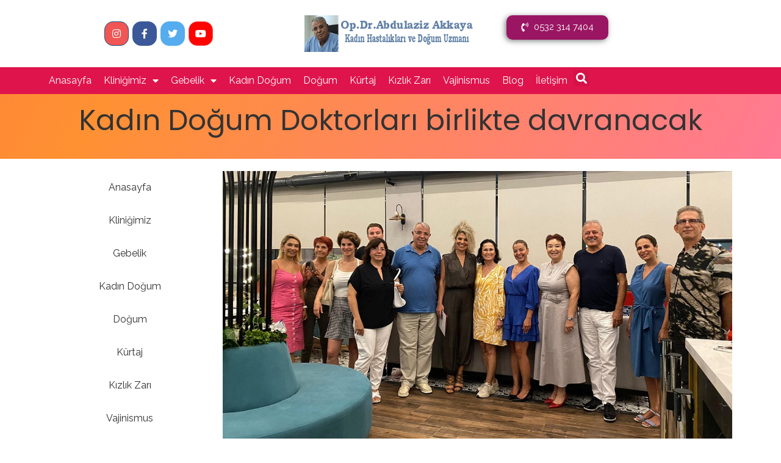

--- FILE ---
content_type: text/html; charset=UTF-8
request_url: https://www.antalyaakkayajinekoloji.com/blog/antalya-kadin-dogum-doktorlari/
body_size: 15090
content:
<!doctype html>
<html lang="en-US" prefix="og: https://ogp.me/ns#">
<head>
	<meta charset="UTF-8">
		<meta name="viewport" content="width=device-width, initial-scale=1">
	<link rel="profile" href="https://gmpg.org/xfn/11">
	<script>
var theplus_ajax_url = "https://www.antalyaakkayajinekoloji.com/wp-admin/admin-ajax.php";
		var theplus_ajax_post_url = "https://www.antalyaakkayajinekoloji.com/wp-admin/admin-post.php";
		var theplus_nonce = "97f96e6873";
</script>

<!-- Search Engine Optimization by Rank Math - https://rankmath.com/ -->
<title>Kadın Doğum Doktorları birlikte davranacak - Antalya Kadın Doğum | Op Dr Abdulaziz Akkaya</title>
<meta name="robots" content="follow, index, max-snippet:-1, max-video-preview:-1, max-image-preview:large"/>
<link rel="canonical" href="https://www.antalyaakkayajinekoloji.com/blog/antalya-kadin-dogum-doktorlari/" />
<meta property="og:locale" content="en_US" />
<meta property="og:type" content="article" />
<meta property="og:title" content="Kadın Doğum Doktorları birlikte davranacak - Antalya Kadın Doğum | Op Dr Abdulaziz Akkaya" />
<meta property="og:description" content="Muayenehanesi olan kadın hastalıkları ve doğum uzmanları sorunlarını tartıştı. Antalya’da muayenehanesi olan kadın hastalıkları ve doğum uzmanları kendi sorunlarını tartışmak için akşam yemeğinde bir araya geldiler.  Samimi bir ortamda yenilen güze yemekte kadın doğum uzmanları  sık sık toplanarak ortak olan sorunları paylaşmaya ve ortak hareket etmeye karar verdiler.  Toplantıda getirilen önerilerden birisi de “Birimizin sorunu [&hellip;]" />
<meta property="og:url" content="https://www.antalyaakkayajinekoloji.com/blog/antalya-kadin-dogum-doktorlari/" />
<meta property="og:site_name" content="Antalya Kadın Doğum | Op Dr Abdulaziz Akkaya" />
<meta property="article:publisher" content="https://www.facebook.com/pages/Antalya-Kad%c4%b1n-Do%c4%9fum/1647419625503050" />
<meta property="article:section" content="Blog" />
<meta property="og:updated_time" content="2022-12-08T16:31:52+03:00" />
<meta property="og:image" content="https://www.antalyaakkayajinekoloji.com/wp-content/uploads/2022/08/antalya-kadind-dogum.jpg" />
<meta property="og:image:secure_url" content="https://www.antalyaakkayajinekoloji.com/wp-content/uploads/2022/08/antalya-kadind-dogum.jpg" />
<meta property="og:image:width" content="1200" />
<meta property="og:image:height" content="630" />
<meta property="og:image:alt" content="Kadın Doğum Doktorları birlikte davranacak" />
<meta property="og:image:type" content="image/jpeg" />
<meta property="article:published_time" content="2022-08-17T12:29:52+03:00" />
<meta property="article:modified_time" content="2022-12-08T16:31:52+03:00" />
<meta name="twitter:card" content="summary_large_image" />
<meta name="twitter:title" content="Kadın Doğum Doktorları birlikte davranacak - Antalya Kadın Doğum | Op Dr Abdulaziz Akkaya" />
<meta name="twitter:description" content="Muayenehanesi olan kadın hastalıkları ve doğum uzmanları sorunlarını tartıştı. Antalya’da muayenehanesi olan kadın hastalıkları ve doğum uzmanları kendi sorunlarını tartışmak için akşam yemeğinde bir araya geldiler.  Samimi bir ortamda yenilen güze yemekte kadın doğum uzmanları  sık sık toplanarak ortak olan sorunları paylaşmaya ve ortak hareket etmeye karar verdiler.  Toplantıda getirilen önerilerden birisi de “Birimizin sorunu [&hellip;]" />
<meta name="twitter:site" content="@AzizAkkaya6" />
<meta name="twitter:creator" content="@AzizAkkaya6" />
<meta name="twitter:image" content="https://www.antalyaakkayajinekoloji.com/wp-content/uploads/2022/08/antalya-kadind-dogum.jpg" />
<script type="application/ld+json" class="rank-math-schema">{"@context":"https://schema.org","@graph":[{"@type":["Person","Organization"],"@id":"https://www.antalyaakkayajinekoloji.com/#person","name":"admin","sameAs":["https://www.facebook.com/pages/Antalya-Kad%c4%b1n-Do%c4%9fum/1647419625503050","https://twitter.com/AzizAkkaya6","https://www.youtube.com/channel/UCvVEuFrO0D2q-7NmggairSA/"],"logo":{"@type":"ImageObject","@id":"https://www.antalyaakkayajinekoloji.com/#logo","url":"https://www.antalyaakkayajinekoloji.com/wp-content/uploads/2018/07/Antalya-Kadin-Dogum-Logo.png","contentUrl":"https://www.antalyaakkayajinekoloji.com/wp-content/uploads/2018/07/Antalya-Kadin-Dogum-Logo.png","caption":"Antalya Kad\u0131n Do\u011fum | Op Dr Abdulaziz Akkaya","inLanguage":"en-US","width":"281","height":"60"},"image":{"@type":"ImageObject","@id":"https://www.antalyaakkayajinekoloji.com/#logo","url":"https://www.antalyaakkayajinekoloji.com/wp-content/uploads/2018/07/Antalya-Kadin-Dogum-Logo.png","contentUrl":"https://www.antalyaakkayajinekoloji.com/wp-content/uploads/2018/07/Antalya-Kadin-Dogum-Logo.png","caption":"Antalya Kad\u0131n Do\u011fum | Op Dr Abdulaziz Akkaya","inLanguage":"en-US","width":"281","height":"60"}},{"@type":"WebSite","@id":"https://www.antalyaakkayajinekoloji.com/#website","url":"https://www.antalyaakkayajinekoloji.com","name":"Antalya Kad\u0131n Do\u011fum | Op Dr Abdulaziz Akkaya","alternateName":"Antalya Kad\u0131n Hastal\u0131klar\u0131 ve Do\u011fum","publisher":{"@id":"https://www.antalyaakkayajinekoloji.com/#person"},"inLanguage":"en-US"},{"@type":"ImageObject","@id":"https://www.antalyaakkayajinekoloji.com/wp-content/uploads/2022/08/antalya-kadind-dogum.jpg","url":"https://www.antalyaakkayajinekoloji.com/wp-content/uploads/2022/08/antalya-kadind-dogum.jpg","width":"1200","height":"630","inLanguage":"en-US"},{"@type":"BreadcrumbList","@id":"https://www.antalyaakkayajinekoloji.com/blog/antalya-kadin-dogum-doktorlari/#breadcrumb","itemListElement":[{"@type":"ListItem","position":"1","item":{"@id":"https://www.antalyaakkayajinekoloji.com","name":"Antalya Kad\u0131n Do\u011fum"}},{"@type":"ListItem","position":"2","item":{"@id":"https://www.antalyaakkayajinekoloji.com/blog/antalya-kadin-dogum-doktorlari/","name":"Kad\u0131n Do\u011fum Doktorlar\u0131 birlikte davranacak"}}]},{"@type":"WebPage","@id":"https://www.antalyaakkayajinekoloji.com/blog/antalya-kadin-dogum-doktorlari/#webpage","url":"https://www.antalyaakkayajinekoloji.com/blog/antalya-kadin-dogum-doktorlari/","name":"Kad\u0131n Do\u011fum Doktorlar\u0131 birlikte davranacak - Antalya Kad\u0131n Do\u011fum | Op Dr Abdulaziz Akkaya","datePublished":"2022-08-17T12:29:52+03:00","dateModified":"2022-12-08T16:31:52+03:00","isPartOf":{"@id":"https://www.antalyaakkayajinekoloji.com/#website"},"primaryImageOfPage":{"@id":"https://www.antalyaakkayajinekoloji.com/wp-content/uploads/2022/08/antalya-kadind-dogum.jpg"},"inLanguage":"en-US","breadcrumb":{"@id":"https://www.antalyaakkayajinekoloji.com/blog/antalya-kadin-dogum-doktorlari/#breadcrumb"}},{"@type":"Person","@id":"https://www.antalyaakkayajinekoloji.com/blog/antalya-kadin-dogum-doktorlari/#author","name":"Op.Dr.Abdulaziz Akkaya","image":{"@type":"ImageObject","@id":"https://secure.gravatar.com/avatar/d2aabfa732a5c8170cd33d7e37ae43af?s=96&amp;d=mm&amp;r=g","url":"https://secure.gravatar.com/avatar/d2aabfa732a5c8170cd33d7e37ae43af?s=96&amp;d=mm&amp;r=g","caption":"Op.Dr.Abdulaziz Akkaya","inLanguage":"en-US"},"sameAs":["https://www.antalyaakkayajinekoloji.com"]},{"@type":"BlogPosting","headline":"Kad\u0131n Do\u011fum Doktorlar\u0131 birlikte davranacak - Antalya Kad\u0131n Do\u011fum | Op Dr Abdulaziz Akkaya","datePublished":"2022-08-17T12:29:52+03:00","dateModified":"2022-12-08T16:31:52+03:00","author":{"@id":"https://www.antalyaakkayajinekoloji.com/blog/antalya-kadin-dogum-doktorlari/#author","name":"Op.Dr.Abdulaziz Akkaya"},"publisher":{"@id":"https://www.antalyaakkayajinekoloji.com/#person"},"description":"Muayenehanesi olan kad\u0131n hastal\u0131klar\u0131 ve do\u011fum uzmanlar\u0131 sorunlar\u0131n\u0131 tart\u0131\u015ft\u0131.","name":"Kad\u0131n Do\u011fum Doktorlar\u0131 birlikte davranacak - Antalya Kad\u0131n Do\u011fum | Op Dr Abdulaziz Akkaya","@id":"https://www.antalyaakkayajinekoloji.com/blog/antalya-kadin-dogum-doktorlari/#richSnippet","isPartOf":{"@id":"https://www.antalyaakkayajinekoloji.com/blog/antalya-kadin-dogum-doktorlari/#webpage"},"image":{"@id":"https://www.antalyaakkayajinekoloji.com/wp-content/uploads/2022/08/antalya-kadind-dogum.jpg"},"inLanguage":"en-US","mainEntityOfPage":{"@id":"https://www.antalyaakkayajinekoloji.com/blog/antalya-kadin-dogum-doktorlari/#webpage"}}]}</script>
<!-- /Rank Math WordPress SEO plugin -->

<link rel="alternate" type="application/rss+xml" title="Antalya Kadın Doğum | Op Dr Abdulaziz Akkaya &raquo; Feed" href="https://www.antalyaakkayajinekoloji.com/feed/" />
<link rel="alternate" type="application/rss+xml" title="Antalya Kadın Doğum | Op Dr Abdulaziz Akkaya &raquo; Comments Feed" href="https://www.antalyaakkayajinekoloji.com/comments/feed/" />
<script>
window._wpemojiSettings = {"baseUrl":"https:\/\/s.w.org\/images\/core\/emoji\/14.0.0\/72x72\/","ext":".png","svgUrl":"https:\/\/s.w.org\/images\/core\/emoji\/14.0.0\/svg\/","svgExt":".svg","source":{"concatemoji":"https:\/\/www.antalyaakkayajinekoloji.com\/wp-includes\/js\/wp-emoji-release.min.js?ver=6.3.7"}};
/*! This file is auto-generated */
!function(i,n){var o,s,e;function c(e){try{var t={supportTests:e,timestamp:(new Date).valueOf()};sessionStorage.setItem(o,JSON.stringify(t))}catch(e){}}function p(e,t,n){e.clearRect(0,0,e.canvas.width,e.canvas.height),e.fillText(t,0,0);var t=new Uint32Array(e.getImageData(0,0,e.canvas.width,e.canvas.height).data),r=(e.clearRect(0,0,e.canvas.width,e.canvas.height),e.fillText(n,0,0),new Uint32Array(e.getImageData(0,0,e.canvas.width,e.canvas.height).data));return t.every(function(e,t){return e===r[t]})}function u(e,t,n){switch(t){case"flag":return n(e,"\ud83c\udff3\ufe0f\u200d\u26a7\ufe0f","\ud83c\udff3\ufe0f\u200b\u26a7\ufe0f")?!1:!n(e,"\ud83c\uddfa\ud83c\uddf3","\ud83c\uddfa\u200b\ud83c\uddf3")&&!n(e,"\ud83c\udff4\udb40\udc67\udb40\udc62\udb40\udc65\udb40\udc6e\udb40\udc67\udb40\udc7f","\ud83c\udff4\u200b\udb40\udc67\u200b\udb40\udc62\u200b\udb40\udc65\u200b\udb40\udc6e\u200b\udb40\udc67\u200b\udb40\udc7f");case"emoji":return!n(e,"\ud83e\udef1\ud83c\udffb\u200d\ud83e\udef2\ud83c\udfff","\ud83e\udef1\ud83c\udffb\u200b\ud83e\udef2\ud83c\udfff")}return!1}function f(e,t,n){var r="undefined"!=typeof WorkerGlobalScope&&self instanceof WorkerGlobalScope?new OffscreenCanvas(300,150):i.createElement("canvas"),a=r.getContext("2d",{willReadFrequently:!0}),o=(a.textBaseline="top",a.font="600 32px Arial",{});return e.forEach(function(e){o[e]=t(a,e,n)}),o}function t(e){var t=i.createElement("script");t.src=e,t.defer=!0,i.head.appendChild(t)}"undefined"!=typeof Promise&&(o="wpEmojiSettingsSupports",s=["flag","emoji"],n.supports={everything:!0,everythingExceptFlag:!0},e=new Promise(function(e){i.addEventListener("DOMContentLoaded",e,{once:!0})}),new Promise(function(t){var n=function(){try{var e=JSON.parse(sessionStorage.getItem(o));if("object"==typeof e&&"number"==typeof e.timestamp&&(new Date).valueOf()<e.timestamp+604800&&"object"==typeof e.supportTests)return e.supportTests}catch(e){}return null}();if(!n){if("undefined"!=typeof Worker&&"undefined"!=typeof OffscreenCanvas&&"undefined"!=typeof URL&&URL.createObjectURL&&"undefined"!=typeof Blob)try{var e="postMessage("+f.toString()+"("+[JSON.stringify(s),u.toString(),p.toString()].join(",")+"));",r=new Blob([e],{type:"text/javascript"}),a=new Worker(URL.createObjectURL(r),{name:"wpTestEmojiSupports"});return void(a.onmessage=function(e){c(n=e.data),a.terminate(),t(n)})}catch(e){}c(n=f(s,u,p))}t(n)}).then(function(e){for(var t in e)n.supports[t]=e[t],n.supports.everything=n.supports.everything&&n.supports[t],"flag"!==t&&(n.supports.everythingExceptFlag=n.supports.everythingExceptFlag&&n.supports[t]);n.supports.everythingExceptFlag=n.supports.everythingExceptFlag&&!n.supports.flag,n.DOMReady=!1,n.readyCallback=function(){n.DOMReady=!0}}).then(function(){return e}).then(function(){var e;n.supports.everything||(n.readyCallback(),(e=n.source||{}).concatemoji?t(e.concatemoji):e.wpemoji&&e.twemoji&&(t(e.twemoji),t(e.wpemoji)))}))}((window,document),window._wpemojiSettings);
</script>
<style>
img.wp-smiley,
img.emoji {
	display: inline !important;
	border: none !important;
	box-shadow: none !important;
	height: 1em !important;
	width: 1em !important;
	margin: 0 0.07em !important;
	vertical-align: -0.1em !important;
	background: none !important;
	padding: 0 !important;
}
</style>
	<link rel='stylesheet' id='wp-block-library-css' href='https://www.antalyaakkayajinekoloji.com/wp-includes/css/dist/block-library/style.min.css?ver=6.3.7' media='all' />
<style id='classic-theme-styles-inline-css'>
/*! This file is auto-generated */
.wp-block-button__link{color:#fff;background-color:#32373c;border-radius:9999px;box-shadow:none;text-decoration:none;padding:calc(.667em + 2px) calc(1.333em + 2px);font-size:1.125em}.wp-block-file__button{background:#32373c;color:#fff;text-decoration:none}
</style>
<style id='global-styles-inline-css'>
body{--wp--preset--color--black: #000000;--wp--preset--color--cyan-bluish-gray: #abb8c3;--wp--preset--color--white: #ffffff;--wp--preset--color--pale-pink: #f78da7;--wp--preset--color--vivid-red: #cf2e2e;--wp--preset--color--luminous-vivid-orange: #ff6900;--wp--preset--color--luminous-vivid-amber: #fcb900;--wp--preset--color--light-green-cyan: #7bdcb5;--wp--preset--color--vivid-green-cyan: #00d084;--wp--preset--color--pale-cyan-blue: #8ed1fc;--wp--preset--color--vivid-cyan-blue: #0693e3;--wp--preset--color--vivid-purple: #9b51e0;--wp--preset--gradient--vivid-cyan-blue-to-vivid-purple: linear-gradient(135deg,rgba(6,147,227,1) 0%,rgb(155,81,224) 100%);--wp--preset--gradient--light-green-cyan-to-vivid-green-cyan: linear-gradient(135deg,rgb(122,220,180) 0%,rgb(0,208,130) 100%);--wp--preset--gradient--luminous-vivid-amber-to-luminous-vivid-orange: linear-gradient(135deg,rgba(252,185,0,1) 0%,rgba(255,105,0,1) 100%);--wp--preset--gradient--luminous-vivid-orange-to-vivid-red: linear-gradient(135deg,rgba(255,105,0,1) 0%,rgb(207,46,46) 100%);--wp--preset--gradient--very-light-gray-to-cyan-bluish-gray: linear-gradient(135deg,rgb(238,238,238) 0%,rgb(169,184,195) 100%);--wp--preset--gradient--cool-to-warm-spectrum: linear-gradient(135deg,rgb(74,234,220) 0%,rgb(151,120,209) 20%,rgb(207,42,186) 40%,rgb(238,44,130) 60%,rgb(251,105,98) 80%,rgb(254,248,76) 100%);--wp--preset--gradient--blush-light-purple: linear-gradient(135deg,rgb(255,206,236) 0%,rgb(152,150,240) 100%);--wp--preset--gradient--blush-bordeaux: linear-gradient(135deg,rgb(254,205,165) 0%,rgb(254,45,45) 50%,rgb(107,0,62) 100%);--wp--preset--gradient--luminous-dusk: linear-gradient(135deg,rgb(255,203,112) 0%,rgb(199,81,192) 50%,rgb(65,88,208) 100%);--wp--preset--gradient--pale-ocean: linear-gradient(135deg,rgb(255,245,203) 0%,rgb(182,227,212) 50%,rgb(51,167,181) 100%);--wp--preset--gradient--electric-grass: linear-gradient(135deg,rgb(202,248,128) 0%,rgb(113,206,126) 100%);--wp--preset--gradient--midnight: linear-gradient(135deg,rgb(2,3,129) 0%,rgb(40,116,252) 100%);--wp--preset--font-size--small: 13px;--wp--preset--font-size--medium: 20px;--wp--preset--font-size--large: 36px;--wp--preset--font-size--x-large: 42px;--wp--preset--spacing--20: 0.44rem;--wp--preset--spacing--30: 0.67rem;--wp--preset--spacing--40: 1rem;--wp--preset--spacing--50: 1.5rem;--wp--preset--spacing--60: 2.25rem;--wp--preset--spacing--70: 3.38rem;--wp--preset--spacing--80: 5.06rem;--wp--preset--shadow--natural: 6px 6px 9px rgba(0, 0, 0, 0.2);--wp--preset--shadow--deep: 12px 12px 50px rgba(0, 0, 0, 0.4);--wp--preset--shadow--sharp: 6px 6px 0px rgba(0, 0, 0, 0.2);--wp--preset--shadow--outlined: 6px 6px 0px -3px rgba(255, 255, 255, 1), 6px 6px rgba(0, 0, 0, 1);--wp--preset--shadow--crisp: 6px 6px 0px rgba(0, 0, 0, 1);}:where(.is-layout-flex){gap: 0.5em;}:where(.is-layout-grid){gap: 0.5em;}body .is-layout-flow > .alignleft{float: left;margin-inline-start: 0;margin-inline-end: 2em;}body .is-layout-flow > .alignright{float: right;margin-inline-start: 2em;margin-inline-end: 0;}body .is-layout-flow > .aligncenter{margin-left: auto !important;margin-right: auto !important;}body .is-layout-constrained > .alignleft{float: left;margin-inline-start: 0;margin-inline-end: 2em;}body .is-layout-constrained > .alignright{float: right;margin-inline-start: 2em;margin-inline-end: 0;}body .is-layout-constrained > .aligncenter{margin-left: auto !important;margin-right: auto !important;}body .is-layout-constrained > :where(:not(.alignleft):not(.alignright):not(.alignfull)){max-width: var(--wp--style--global--content-size);margin-left: auto !important;margin-right: auto !important;}body .is-layout-constrained > .alignwide{max-width: var(--wp--style--global--wide-size);}body .is-layout-flex{display: flex;}body .is-layout-flex{flex-wrap: wrap;align-items: center;}body .is-layout-flex > *{margin: 0;}body .is-layout-grid{display: grid;}body .is-layout-grid > *{margin: 0;}:where(.wp-block-columns.is-layout-flex){gap: 2em;}:where(.wp-block-columns.is-layout-grid){gap: 2em;}:where(.wp-block-post-template.is-layout-flex){gap: 1.25em;}:where(.wp-block-post-template.is-layout-grid){gap: 1.25em;}.has-black-color{color: var(--wp--preset--color--black) !important;}.has-cyan-bluish-gray-color{color: var(--wp--preset--color--cyan-bluish-gray) !important;}.has-white-color{color: var(--wp--preset--color--white) !important;}.has-pale-pink-color{color: var(--wp--preset--color--pale-pink) !important;}.has-vivid-red-color{color: var(--wp--preset--color--vivid-red) !important;}.has-luminous-vivid-orange-color{color: var(--wp--preset--color--luminous-vivid-orange) !important;}.has-luminous-vivid-amber-color{color: var(--wp--preset--color--luminous-vivid-amber) !important;}.has-light-green-cyan-color{color: var(--wp--preset--color--light-green-cyan) !important;}.has-vivid-green-cyan-color{color: var(--wp--preset--color--vivid-green-cyan) !important;}.has-pale-cyan-blue-color{color: var(--wp--preset--color--pale-cyan-blue) !important;}.has-vivid-cyan-blue-color{color: var(--wp--preset--color--vivid-cyan-blue) !important;}.has-vivid-purple-color{color: var(--wp--preset--color--vivid-purple) !important;}.has-black-background-color{background-color: var(--wp--preset--color--black) !important;}.has-cyan-bluish-gray-background-color{background-color: var(--wp--preset--color--cyan-bluish-gray) !important;}.has-white-background-color{background-color: var(--wp--preset--color--white) !important;}.has-pale-pink-background-color{background-color: var(--wp--preset--color--pale-pink) !important;}.has-vivid-red-background-color{background-color: var(--wp--preset--color--vivid-red) !important;}.has-luminous-vivid-orange-background-color{background-color: var(--wp--preset--color--luminous-vivid-orange) !important;}.has-luminous-vivid-amber-background-color{background-color: var(--wp--preset--color--luminous-vivid-amber) !important;}.has-light-green-cyan-background-color{background-color: var(--wp--preset--color--light-green-cyan) !important;}.has-vivid-green-cyan-background-color{background-color: var(--wp--preset--color--vivid-green-cyan) !important;}.has-pale-cyan-blue-background-color{background-color: var(--wp--preset--color--pale-cyan-blue) !important;}.has-vivid-cyan-blue-background-color{background-color: var(--wp--preset--color--vivid-cyan-blue) !important;}.has-vivid-purple-background-color{background-color: var(--wp--preset--color--vivid-purple) !important;}.has-black-border-color{border-color: var(--wp--preset--color--black) !important;}.has-cyan-bluish-gray-border-color{border-color: var(--wp--preset--color--cyan-bluish-gray) !important;}.has-white-border-color{border-color: var(--wp--preset--color--white) !important;}.has-pale-pink-border-color{border-color: var(--wp--preset--color--pale-pink) !important;}.has-vivid-red-border-color{border-color: var(--wp--preset--color--vivid-red) !important;}.has-luminous-vivid-orange-border-color{border-color: var(--wp--preset--color--luminous-vivid-orange) !important;}.has-luminous-vivid-amber-border-color{border-color: var(--wp--preset--color--luminous-vivid-amber) !important;}.has-light-green-cyan-border-color{border-color: var(--wp--preset--color--light-green-cyan) !important;}.has-vivid-green-cyan-border-color{border-color: var(--wp--preset--color--vivid-green-cyan) !important;}.has-pale-cyan-blue-border-color{border-color: var(--wp--preset--color--pale-cyan-blue) !important;}.has-vivid-cyan-blue-border-color{border-color: var(--wp--preset--color--vivid-cyan-blue) !important;}.has-vivid-purple-border-color{border-color: var(--wp--preset--color--vivid-purple) !important;}.has-vivid-cyan-blue-to-vivid-purple-gradient-background{background: var(--wp--preset--gradient--vivid-cyan-blue-to-vivid-purple) !important;}.has-light-green-cyan-to-vivid-green-cyan-gradient-background{background: var(--wp--preset--gradient--light-green-cyan-to-vivid-green-cyan) !important;}.has-luminous-vivid-amber-to-luminous-vivid-orange-gradient-background{background: var(--wp--preset--gradient--luminous-vivid-amber-to-luminous-vivid-orange) !important;}.has-luminous-vivid-orange-to-vivid-red-gradient-background{background: var(--wp--preset--gradient--luminous-vivid-orange-to-vivid-red) !important;}.has-very-light-gray-to-cyan-bluish-gray-gradient-background{background: var(--wp--preset--gradient--very-light-gray-to-cyan-bluish-gray) !important;}.has-cool-to-warm-spectrum-gradient-background{background: var(--wp--preset--gradient--cool-to-warm-spectrum) !important;}.has-blush-light-purple-gradient-background{background: var(--wp--preset--gradient--blush-light-purple) !important;}.has-blush-bordeaux-gradient-background{background: var(--wp--preset--gradient--blush-bordeaux) !important;}.has-luminous-dusk-gradient-background{background: var(--wp--preset--gradient--luminous-dusk) !important;}.has-pale-ocean-gradient-background{background: var(--wp--preset--gradient--pale-ocean) !important;}.has-electric-grass-gradient-background{background: var(--wp--preset--gradient--electric-grass) !important;}.has-midnight-gradient-background{background: var(--wp--preset--gradient--midnight) !important;}.has-small-font-size{font-size: var(--wp--preset--font-size--small) !important;}.has-medium-font-size{font-size: var(--wp--preset--font-size--medium) !important;}.has-large-font-size{font-size: var(--wp--preset--font-size--large) !important;}.has-x-large-font-size{font-size: var(--wp--preset--font-size--x-large) !important;}
.wp-block-navigation a:where(:not(.wp-element-button)){color: inherit;}
:where(.wp-block-post-template.is-layout-flex){gap: 1.25em;}:where(.wp-block-post-template.is-layout-grid){gap: 1.25em;}
:where(.wp-block-columns.is-layout-flex){gap: 2em;}:where(.wp-block-columns.is-layout-grid){gap: 2em;}
.wp-block-pullquote{font-size: 1.5em;line-height: 1.6;}
</style>
<link rel='stylesheet' id='theplus-front-css-css' href='//www.antalyaakkayajinekoloji.com/wp-content/uploads/theplus-addons/theplus-post-3107.min.css?ver=5.1.4' media='all' />
<link rel='stylesheet' id='plus-pre-loader-css-css' href='//www.antalyaakkayajinekoloji.com/wp-content/plugins/theplus_elementor_addon/assets/css/main/pre-loader/plus-pre-loader.min.css?ver=5.1.4' media='all' />
<link rel='stylesheet' id='plus-icons-mind-css-css' href='//www.antalyaakkayajinekoloji.com/wp-content/plugins/theplus_elementor_addon/assets/css/extra/iconsmind.min.css?ver=5.1.4' media='all' />
<link rel='stylesheet' id='hello-elementor-css' href='https://www.antalyaakkayajinekoloji.com/wp-content/themes/hello-elementor/style.min.css?ver=2.6.1' media='all' />
<link rel='stylesheet' id='hello-elementor-theme-style-css' href='https://www.antalyaakkayajinekoloji.com/wp-content/themes/hello-elementor/theme.min.css?ver=2.6.1' media='all' />
<link rel='stylesheet' id='elementor-icons-css' href='https://www.antalyaakkayajinekoloji.com/wp-content/plugins/elementor/assets/lib/eicons/css/elementor-icons.min.css?ver=5.21.0' media='all' />
<link rel='stylesheet' id='elementor-frontend-legacy-css' href='https://www.antalyaakkayajinekoloji.com/wp-content/plugins/elementor/assets/css/frontend-legacy.min.css?ver=3.15.3' media='all' />
<link rel='stylesheet' id='elementor-frontend-css' href='https://www.antalyaakkayajinekoloji.com/wp-content/plugins/elementor/assets/css/frontend.min.css?ver=3.15.3' media='all' />
<link rel='stylesheet' id='swiper-css' href='https://www.antalyaakkayajinekoloji.com/wp-content/plugins/elementor/assets/lib/swiper/css/swiper.min.css?ver=5.3.6' media='all' />
<link rel='stylesheet' id='elementor-post-3128-css' href='https://www.antalyaakkayajinekoloji.com/wp-content/uploads/elementor/css/post-3128.css?ver=1686980609' media='all' />
<link rel='stylesheet' id='powerpack-frontend-css' href='https://www.antalyaakkayajinekoloji.com/wp-content/plugins/powerpack-elements/assets/css/min/frontend.min.css?ver=2.9.14' media='all' />
<link rel='stylesheet' id='elementor-pro-css' href='https://www.antalyaakkayajinekoloji.com/wp-content/plugins/elementor-pro/assets/css/frontend.min.css?ver=3.11.3' media='all' />
<link rel='stylesheet' id='font-awesome-5-all-css' href='https://www.antalyaakkayajinekoloji.com/wp-content/plugins/elementor/assets/lib/font-awesome/css/all.min.css?ver=3.15.3' media='all' />
<link rel='stylesheet' id='font-awesome-4-shim-css' href='https://www.antalyaakkayajinekoloji.com/wp-content/plugins/elementor/assets/lib/font-awesome/css/v4-shims.min.css?ver=3.15.3' media='all' />
<link rel='stylesheet' id='elementor-post-3129-css' href='https://www.antalyaakkayajinekoloji.com/wp-content/uploads/elementor/css/post-3129.css?ver=1686980563' media='all' />
<link rel='stylesheet' id='elementor-post-3267-css' href='https://www.antalyaakkayajinekoloji.com/wp-content/uploads/elementor/css/post-3267.css?ver=1686980564' media='all' />
<link rel='stylesheet' id='elementor-post-3461-css' href='https://www.antalyaakkayajinekoloji.com/wp-content/uploads/elementor/css/post-3461.css?ver=1686980643' media='all' />
<link rel='stylesheet' id='google-fonts-1-css' href='https://fonts.googleapis.com/css?family=Raleway%3A100%2C100italic%2C200%2C200italic%2C300%2C300italic%2C400%2C400italic%2C500%2C500italic%2C600%2C600italic%2C700%2C700italic%2C800%2C800italic%2C900%2C900italic%7CPoppins%3A100%2C100italic%2C200%2C200italic%2C300%2C300italic%2C400%2C400italic%2C500%2C500italic%2C600%2C600italic%2C700%2C700italic%2C800%2C800italic%2C900%2C900italic%7CUbuntu%3A100%2C100italic%2C200%2C200italic%2C300%2C300italic%2C400%2C400italic%2C500%2C500italic%2C600%2C600italic%2C700%2C700italic%2C800%2C800italic%2C900%2C900italic&#038;display=swap&#038;ver=6.3.7' media='all' />
<link rel='stylesheet' id='elementor-icons-shared-0-css' href='https://www.antalyaakkayajinekoloji.com/wp-content/plugins/elementor/assets/lib/font-awesome/css/fontawesome.min.css?ver=5.15.3' media='all' />
<link rel='stylesheet' id='elementor-icons-fa-solid-css' href='https://www.antalyaakkayajinekoloji.com/wp-content/plugins/elementor/assets/lib/font-awesome/css/solid.min.css?ver=5.15.3' media='all' />
<link rel="preconnect" href="https://fonts.gstatic.com/" crossorigin><script id='jquery-core-js-extra'>
var pp = {"ajax_url":"https:\/\/www.antalyaakkayajinekoloji.com\/wp-admin\/admin-ajax.php"};
</script>
<script src='https://www.antalyaakkayajinekoloji.com/wp-includes/js/jquery/jquery.min.js?ver=3.7.0' id='jquery-core-js'></script>
<script src='https://www.antalyaakkayajinekoloji.com/wp-includes/js/jquery/jquery-migrate.min.js?ver=3.4.1' id='jquery-migrate-js'></script>
<script src='//www.antalyaakkayajinekoloji.com/wp-content/plugins/theplus_elementor_addon/assets/js/main/pre-loader/plus-pre-loader-extra-transition.min.js?ver=5.1.4' id='plus-pre-loader-js2-js'></script>
<script src='//www.antalyaakkayajinekoloji.com/wp-content/plugins/theplus_elementor_addon/assets/js/main/pre-loader/plus-pre-loader.min.js?ver=5.1.4' id='plus-pre-loader-js-js'></script>
<script src='https://www.antalyaakkayajinekoloji.com/wp-content/plugins/elementor/assets/lib/font-awesome/js/v4-shims.min.js?ver=3.15.3' id='font-awesome-4-shim-js'></script>
<link rel="https://api.w.org/" href="https://www.antalyaakkayajinekoloji.com/wp-json/" /><link rel="alternate" type="application/json" href="https://www.antalyaakkayajinekoloji.com/wp-json/wp/v2/posts/3107" /><link rel="EditURI" type="application/rsd+xml" title="RSD" href="https://www.antalyaakkayajinekoloji.com/xmlrpc.php?rsd" />
<meta name="generator" content="WordPress 6.3.7" />
<link rel='shortlink' href='https://www.antalyaakkayajinekoloji.com/?p=3107' />
<link rel="alternate" type="application/json+oembed" href="https://www.antalyaakkayajinekoloji.com/wp-json/oembed/1.0/embed?url=https%3A%2F%2Fwww.antalyaakkayajinekoloji.com%2Fblog%2Fantalya-kadin-dogum-doktorlari%2F" />
<link rel="alternate" type="text/xml+oembed" href="https://www.antalyaakkayajinekoloji.com/wp-json/oembed/1.0/embed?url=https%3A%2F%2Fwww.antalyaakkayajinekoloji.com%2Fblog%2Fantalya-kadin-dogum-doktorlari%2F&#038;format=xml" />
			<style>*:not(.elementor-editor-active) .plus-conditions--hidden {display: none;}</style>
		<meta name="generator" content="Elementor 3.15.3; settings: css_print_method-external, google_font-enabled, font_display-swap">
<link rel="icon" href="https://www.antalyaakkayajinekoloji.com/wp-content/uploads/2017/11/cropped-aziz-32x32.jpg" sizes="32x32" />
<link rel="icon" href="https://www.antalyaakkayajinekoloji.com/wp-content/uploads/2017/11/cropped-aziz-192x192.jpg" sizes="192x192" />
<link rel="apple-touch-icon" href="https://www.antalyaakkayajinekoloji.com/wp-content/uploads/2017/11/cropped-aziz-180x180.jpg" />
<meta name="msapplication-TileImage" content="https://www.antalyaakkayajinekoloji.com/wp-content/uploads/2017/11/cropped-aziz-270x270.jpg" />
</head>
<body class="post-template-default single single-post postid-3107 single-format-standard wp-custom-logo theplus-preloader elementor-default elementor-kit-3128 elementor-page-3461">


<a class="skip-link screen-reader-text" href="#content">
	Skip to content</a>

		<div data-elementor-type="header" data-elementor-id="3129" class="elementor elementor-3129 elementor-location-header">
					<div class="elementor-section-wrap">
						<div class="elementor-element elementor-element-dfd16b6 e-flex e-con-boxed e-con" data-id="dfd16b6" data-element_type="container" data-settings="{&quot;content_width&quot;:&quot;boxed&quot;}">
					<div class="e-con-inner">
		<div class="elementor-element elementor-element-5c4eae4 e-con-full e-flex e-con" data-id="5c4eae4" data-element_type="container" data-settings="{&quot;content_width&quot;:&quot;full&quot;}">
				<div class="elementor-element elementor-element-46c19ad elementor-widget elementor-widget-tp-social-icon" data-id="46c19ad" data-element_type="widget" data-widget_type="tp-social-icon.default">
				<div class="elementor-widget-container">
			<div class="pt_plus_social_list  text-center style-6 " ><ul class="social_list "><li id="social6969a486238026ddb76f" class="elementor-repeater-item-6ddb76f style-6  social-fa-instagram social-3322626   " ><div class="social-loop-inner  "  ><a href="https://www.instagram.com/op.dr.abdulazizakkaya/"  ><i class="fa fab fa-instagram"></i><i class="social-hover-style"></i></a></div></li><li id="social6969a48623815b7ed2d8" class="elementor-repeater-item-b7ed2d8 style-6  social-fa-facebook social-6997893   " ><div class="social-loop-inner  "  ><a href="https://www.facebook.com/pages/Antalya-Kad%C4%B1n-Do%C4%9Fum/1647419625503050" rel="nofollow" target="_blank"><i class="fa fab fa-facebook"></i><i class="social-hover-style"></i></a></div></li><li id="social6969a4862381f583a1b6" class="elementor-repeater-item-583a1b6 style-6  social-fa-twitter social-5157330   " ><div class="social-loop-inner  "  ><a href="https://twitter.com/AzizAkkaya6" rel="nofollow" target="_blank"><i class="fa fab fa-twitter"></i><i class="social-hover-style"></i></a></div></li><li id="social6969a48623827ff56726" class="elementor-repeater-item-ff56726 style-6  social-fa-youtube social-3992469   " ><div class="social-loop-inner  "  ><a href="https://www.youtube.com/channel/UCvVEuFrO0D2q-7NmggairSA/" rel="nofollow" target="_blank"><i class="fa fab fa-youtube"></i><i class="social-hover-style"></i></a></div></li></ul></div>		</div>
				</div>
				</div>
		<div class="elementor-element elementor-element-1068992 e-con-full e-flex e-con" data-id="1068992" data-element_type="container" data-settings="{&quot;content_width&quot;:&quot;full&quot;}">
				<div class="elementor-element elementor-element-42884f8 elementor-widget elementor-widget-theme-site-logo elementor-widget-image" data-id="42884f8" data-element_type="widget" data-widget_type="theme-site-logo.default">
				<div class="elementor-widget-container">
								<div class="elementor-image">
								<a href="https://www.antalyaakkayajinekoloji.com">
			<img width="281" height="60" src="https://www.antalyaakkayajinekoloji.com/wp-content/uploads/2018/07/Antalya-Kadin-Dogum-Logo.png" class="attachment-full size-full wp-image-2256" alt="Antalya Kadin Dogum Logo" />				</a>
										</div>
						</div>
				</div>
				</div>
		<div class="elementor-element elementor-element-1514b6b e-con-full e-flex e-con" data-id="1514b6b" data-element_type="container" data-settings="{&quot;content_width&quot;:&quot;full&quot;}">
				<div class="elementor-element elementor-element-7d5706a elementor-widget elementor-widget-button" data-id="7d5706a" data-element_type="widget" data-widget_type="button.default">
				<div class="elementor-widget-container">
					<div class="elementor-button-wrapper">
			<a class="elementor-button elementor-button-link elementor-size-sm" href="#">
						<span class="elementor-button-content-wrapper">
						<span class="elementor-button-icon elementor-align-icon-left">
				<i aria-hidden="true" class="fas fa-phone-volume"></i>			</span>
						<span class="elementor-button-text">0532 314 7404</span>
		</span>
					</a>
		</div>
				</div>
				</div>
				</div>
					</div>
				</div>
		<div class="elementor-element elementor-element-68025bd e-flex e-con-boxed e-con" data-id="68025bd" data-element_type="container" data-settings="{&quot;background_background&quot;:&quot;classic&quot;,&quot;sticky&quot;:&quot;top&quot;,&quot;sticky_on&quot;:[&quot;desktop&quot;],&quot;content_width&quot;:&quot;boxed&quot;,&quot;sticky_offset&quot;:0,&quot;sticky_effects_offset&quot;:0}">
					<div class="e-con-inner">
		<div class="elementor-element elementor-element-45999f2 e-con-full e-flex e-con" data-id="45999f2" data-element_type="container" data-settings="{&quot;content_width&quot;:&quot;full&quot;}">
				<div class="elementor-element elementor-element-e599df9 elementor-nav-menu__align-center elementor-nav-menu--dropdown-tablet elementor-nav-menu__text-align-aside elementor-nav-menu--toggle elementor-nav-menu--burger elementor-widget elementor-widget-nav-menu" data-id="e599df9" data-element_type="widget" data-settings="{&quot;layout&quot;:&quot;horizontal&quot;,&quot;submenu_icon&quot;:{&quot;value&quot;:&quot;&lt;i class=\&quot;fas fa-caret-down\&quot;&gt;&lt;\/i&gt;&quot;,&quot;library&quot;:&quot;fa-solid&quot;},&quot;toggle&quot;:&quot;burger&quot;}" data-widget_type="nav-menu.default">
				<div class="elementor-widget-container">
						<nav class="elementor-nav-menu--main elementor-nav-menu__container elementor-nav-menu--layout-horizontal e--pointer-underline e--animation-fade">
				<ul id="menu-1-e599df9" class="elementor-nav-menu"><li class="menu-item menu-item-type-custom menu-item-object-custom menu-item-home menu-item-667"><a href="https://www.antalyaakkayajinekoloji.com/" class="elementor-item">Anasayfa</a></li>
<li class="menu-item menu-item-type-taxonomy menu-item-object-category menu-item-has-children menu-item-670"><a href="https://www.antalyaakkayajinekoloji.com/klinigimiz/" class="elementor-item">Kliniğimiz</a>
<ul class="sub-menu elementor-nav-menu--dropdown">
	<li class="menu-item menu-item-type-post_type menu-item-object-page menu-item-749"><a href="https://www.antalyaakkayajinekoloji.com/kliginimizden-kareler/" class="elementor-sub-item">Kliniğimizden Kareler</a></li>
	<li class="menu-item menu-item-type-post_type menu-item-object-page menu-item-1916"><a href="https://www.antalyaakkayajinekoloji.com/abdulaziz-akkaya-kimdir/" class="elementor-sub-item">Abdulaziz Akkaya kimdir?</a></li>
	<li class="menu-item menu-item-type-post_type menu-item-object-page menu-item-757"><a href="https://www.antalyaakkayajinekoloji.com/klinigimizde-yapilan-uygulamalar/" class="elementor-sub-item">Kliniğimizde Yapılanlar</a></li>
	<li class="menu-item menu-item-type-taxonomy menu-item-object-category menu-item-751"><a href="https://www.antalyaakkayajinekoloji.com/basin/" class="elementor-sub-item">Basın</a></li>
	<li class="menu-item menu-item-type-taxonomy menu-item-object-category menu-item-758"><a href="https://www.antalyaakkayajinekoloji.com/klinigimiz/videolar/" class="elementor-sub-item">Videolar</a></li>
	<li class="menu-item menu-item-type-taxonomy menu-item-object-category menu-item-759"><a href="https://www.antalyaakkayajinekoloji.com/bebeklerimiz/" class="elementor-sub-item">Bebeklerimiz</a></li>
	<li class="menu-item menu-item-type-post_type menu-item-object-page menu-item-754"><a href="https://www.antalyaakkayajinekoloji.com/yasal-uyari/" class="elementor-sub-item">Yasal Uyarı</a></li>
</ul>
</li>
<li class="menu-item menu-item-type-custom menu-item-object-custom menu-item-has-children menu-item-1029"><a href="#" class="elementor-item elementor-item-anchor">Gebelik</a>
<ul class="sub-menu elementor-nav-menu--dropdown">
	<li class="menu-item menu-item-type-taxonomy menu-item-object-category menu-item-671"><a href="https://www.antalyaakkayajinekoloji.com/gebelik/" class="elementor-sub-item">Gebelik Yazıları</a></li>
	<li class="menu-item menu-item-type-taxonomy menu-item-object-category menu-item-766"><a href="https://www.antalyaakkayajinekoloji.com/gebelik-haftalar/" class="elementor-sub-item">Gebelik Haftaları</a></li>
	<li class="menu-item menu-item-type-post_type menu-item-object-page menu-item-1034"><a href="https://www.antalyaakkayajinekoloji.com/otomatik-hesaplayicilarimiz/" class="elementor-sub-item">Otomatik Hesaplayıcılarımız</a></li>
</ul>
</li>
<li class="menu-item menu-item-type-taxonomy menu-item-object-category menu-item-669"><a href="https://www.antalyaakkayajinekoloji.com/kadin-dogum/" class="elementor-item">Kadın Doğum</a></li>
<li class="menu-item menu-item-type-taxonomy menu-item-object-category menu-item-668"><a href="https://www.antalyaakkayajinekoloji.com/dogum/" class="elementor-item">Doğum</a></li>
<li class="menu-item menu-item-type-taxonomy menu-item-object-category menu-item-687"><a href="https://www.antalyaakkayajinekoloji.com/kurtaj/" class="elementor-item">Kürtaj</a></li>
<li class="menu-item menu-item-type-taxonomy menu-item-object-category menu-item-688"><a href="https://www.antalyaakkayajinekoloji.com/kizlik-zari/" class="elementor-item">Kızlık Zarı</a></li>
<li class="menu-item menu-item-type-taxonomy menu-item-object-category menu-item-2425"><a href="https://www.antalyaakkayajinekoloji.com/antalya-vajinismus/" class="elementor-item">Vajinismus</a></li>
<li class="menu-item menu-item-type-taxonomy menu-item-object-category current-post-ancestor current-menu-parent current-post-parent menu-item-689"><a href="https://www.antalyaakkayajinekoloji.com/blog/" class="elementor-item">Blog</a></li>
<li class="menu-item menu-item-type-post_type menu-item-object-page menu-item-693"><a href="https://www.antalyaakkayajinekoloji.com/iletisim/" class="elementor-item">İletişim</a></li>
</ul>			</nav>
					<div class="elementor-menu-toggle" role="button" tabindex="0" aria-label="Menu Toggle" aria-expanded="false">
			<i aria-hidden="true" role="presentation" class="elementor-menu-toggle__icon--open eicon-menu-bar"></i><i aria-hidden="true" role="presentation" class="elementor-menu-toggle__icon--close eicon-close"></i>			<span class="elementor-screen-only">Menu</span>
		</div>
					<nav class="elementor-nav-menu--dropdown elementor-nav-menu__container" aria-hidden="true">
				<ul id="menu-2-e599df9" class="elementor-nav-menu"><li class="menu-item menu-item-type-custom menu-item-object-custom menu-item-home menu-item-667"><a href="https://www.antalyaakkayajinekoloji.com/" class="elementor-item" tabindex="-1">Anasayfa</a></li>
<li class="menu-item menu-item-type-taxonomy menu-item-object-category menu-item-has-children menu-item-670"><a href="https://www.antalyaakkayajinekoloji.com/klinigimiz/" class="elementor-item" tabindex="-1">Kliniğimiz</a>
<ul class="sub-menu elementor-nav-menu--dropdown">
	<li class="menu-item menu-item-type-post_type menu-item-object-page menu-item-749"><a href="https://www.antalyaakkayajinekoloji.com/kliginimizden-kareler/" class="elementor-sub-item" tabindex="-1">Kliniğimizden Kareler</a></li>
	<li class="menu-item menu-item-type-post_type menu-item-object-page menu-item-1916"><a href="https://www.antalyaakkayajinekoloji.com/abdulaziz-akkaya-kimdir/" class="elementor-sub-item" tabindex="-1">Abdulaziz Akkaya kimdir?</a></li>
	<li class="menu-item menu-item-type-post_type menu-item-object-page menu-item-757"><a href="https://www.antalyaakkayajinekoloji.com/klinigimizde-yapilan-uygulamalar/" class="elementor-sub-item" tabindex="-1">Kliniğimizde Yapılanlar</a></li>
	<li class="menu-item menu-item-type-taxonomy menu-item-object-category menu-item-751"><a href="https://www.antalyaakkayajinekoloji.com/basin/" class="elementor-sub-item" tabindex="-1">Basın</a></li>
	<li class="menu-item menu-item-type-taxonomy menu-item-object-category menu-item-758"><a href="https://www.antalyaakkayajinekoloji.com/klinigimiz/videolar/" class="elementor-sub-item" tabindex="-1">Videolar</a></li>
	<li class="menu-item menu-item-type-taxonomy menu-item-object-category menu-item-759"><a href="https://www.antalyaakkayajinekoloji.com/bebeklerimiz/" class="elementor-sub-item" tabindex="-1">Bebeklerimiz</a></li>
	<li class="menu-item menu-item-type-post_type menu-item-object-page menu-item-754"><a href="https://www.antalyaakkayajinekoloji.com/yasal-uyari/" class="elementor-sub-item" tabindex="-1">Yasal Uyarı</a></li>
</ul>
</li>
<li class="menu-item menu-item-type-custom menu-item-object-custom menu-item-has-children menu-item-1029"><a href="#" class="elementor-item elementor-item-anchor" tabindex="-1">Gebelik</a>
<ul class="sub-menu elementor-nav-menu--dropdown">
	<li class="menu-item menu-item-type-taxonomy menu-item-object-category menu-item-671"><a href="https://www.antalyaakkayajinekoloji.com/gebelik/" class="elementor-sub-item" tabindex="-1">Gebelik Yazıları</a></li>
	<li class="menu-item menu-item-type-taxonomy menu-item-object-category menu-item-766"><a href="https://www.antalyaakkayajinekoloji.com/gebelik-haftalar/" class="elementor-sub-item" tabindex="-1">Gebelik Haftaları</a></li>
	<li class="menu-item menu-item-type-post_type menu-item-object-page menu-item-1034"><a href="https://www.antalyaakkayajinekoloji.com/otomatik-hesaplayicilarimiz/" class="elementor-sub-item" tabindex="-1">Otomatik Hesaplayıcılarımız</a></li>
</ul>
</li>
<li class="menu-item menu-item-type-taxonomy menu-item-object-category menu-item-669"><a href="https://www.antalyaakkayajinekoloji.com/kadin-dogum/" class="elementor-item" tabindex="-1">Kadın Doğum</a></li>
<li class="menu-item menu-item-type-taxonomy menu-item-object-category menu-item-668"><a href="https://www.antalyaakkayajinekoloji.com/dogum/" class="elementor-item" tabindex="-1">Doğum</a></li>
<li class="menu-item menu-item-type-taxonomy menu-item-object-category menu-item-687"><a href="https://www.antalyaakkayajinekoloji.com/kurtaj/" class="elementor-item" tabindex="-1">Kürtaj</a></li>
<li class="menu-item menu-item-type-taxonomy menu-item-object-category menu-item-688"><a href="https://www.antalyaakkayajinekoloji.com/kizlik-zari/" class="elementor-item" tabindex="-1">Kızlık Zarı</a></li>
<li class="menu-item menu-item-type-taxonomy menu-item-object-category menu-item-2425"><a href="https://www.antalyaakkayajinekoloji.com/antalya-vajinismus/" class="elementor-item" tabindex="-1">Vajinismus</a></li>
<li class="menu-item menu-item-type-taxonomy menu-item-object-category current-post-ancestor current-menu-parent current-post-parent menu-item-689"><a href="https://www.antalyaakkayajinekoloji.com/blog/" class="elementor-item" tabindex="-1">Blog</a></li>
<li class="menu-item menu-item-type-post_type menu-item-object-page menu-item-693"><a href="https://www.antalyaakkayajinekoloji.com/iletisim/" class="elementor-item" tabindex="-1">İletişim</a></li>
</ul>			</nav>
				</div>
				</div>
				<div class="elementor-element elementor-element-9103316 elementor-search-form--skin-full_screen elementor-widget-mobile__width-initial elementor-widget elementor-widget-search-form" data-id="9103316" data-element_type="widget" data-settings="{&quot;skin&quot;:&quot;full_screen&quot;}" data-widget_type="search-form.default">
				<div class="elementor-widget-container">
					<form class="elementor-search-form" role="search" action="https://www.antalyaakkayajinekoloji.com" method="get">
									<div class="elementor-search-form__toggle" tabindex="0" role="button">
				<i aria-hidden="true" class="fas fa-search"></i>				<span class="elementor-screen-only">Search</span>
			</div>
						<div class="elementor-search-form__container">
								<input placeholder="Arama.." class="elementor-search-form__input" type="search" name="s" title="Search" value="">
																<div class="dialog-lightbox-close-button dialog-close-button">
					<i aria-hidden="true" class="eicon-close"></i>					<span class="elementor-screen-only">Close</span>
				</div>
							</div>
		</form>
				</div>
				</div>
				</div>
					</div>
				</div>
							</div>
				</div>
				<div data-elementor-type="single-post" data-elementor-id="3461" class="elementor elementor-3461 elementor-location-single post-3107 post type-post status-publish format-standard has-post-thumbnail hentry category-blog">
					<div class="elementor-section-wrap">
						<div class="elementor-element elementor-element-2e47c87 e-flex e-con-boxed e-con" data-id="2e47c87" data-element_type="container" data-settings="{&quot;content_width&quot;:&quot;boxed&quot;}">
					<div class="e-con-inner">
				<div class="elementor-element elementor-element-b0db1c3 elementor-widget elementor-widget-tp-row-background" data-id="b0db1c3" data-element_type="widget" data-widget_type="tp-row-background.default">
				<div class="elementor-widget-container">
			<div id="pt-plus-row-settings" class="pt-plus-row-set theplus_row6969a48639912     " data-no="theplus_row6969a48639912"  data-section-hidden="inherit"><div class="plus-row-bg-gradient gradientb0db1c3" data-id="gradientb0db1c3" data-full-page="no" data-position="inherit" style="filter: progid:DXImageTransform.Microsoft.gradient(startColorstr=#212121, endColorstr=#212121);background-image: linear-gradient(120deg,#212121);animation-duration: 15s;"></div></div>		</div>
				</div>
		<div class="elementor-element elementor-element-ca63cfd e-flex e-con-boxed e-con" data-id="ca63cfd" data-element_type="container" data-settings="{&quot;content_width&quot;:&quot;boxed&quot;}">
					<div class="e-con-inner">
				<div class="elementor-element elementor-element-733ebe7 elementor-widget elementor-widget-theme-post-title elementor-page-title elementor-widget-heading" data-id="733ebe7" data-element_type="widget" data-widget_type="theme-post-title.default">
				<div class="elementor-widget-container">
			<h1 class="elementor-heading-title elementor-size-default">Kadın Doğum Doktorları birlikte davranacak</h1>		</div>
				</div>
					</div>
				</div>
					</div>
				</div>
		<div class="elementor-element elementor-element-2111b02 e-flex e-con-boxed e-con" data-id="2111b02" data-element_type="container" data-settings="{&quot;content_width&quot;:&quot;boxed&quot;}">
					<div class="e-con-inner">
		<div class="elementor-element elementor-element-2c041e7 e-con-full e-flex e-con" data-id="2c041e7" data-element_type="container" data-settings="{&quot;content_width&quot;:&quot;full&quot;}">
				<div class="elementor-element elementor-element-4b6e776 elementor-widget elementor-widget-tp-navigation-menu" data-id="4b6e776" data-element_type="widget" data-widget_type="tp-navigation-menu.default">
				<div class="elementor-widget-container">
					<div class="plus-navigation-wrap text-center nav-menu6969a4865d9324b6e776">
			<div class="plus-navigation-inner menu-click main-menu-indicator-none sub-menu-indicator-none plus-menu-style-1"  data-menu_transition="style-1" data-mobile-menu-click="no">
				<div id="theplus-navigation-normal-menu" class="collapse navbar-collapse navbar-ex1-collapse">
				
					<div class="plus-navigation-menu menu-vertical   ">
												<ul id="menu-anamenu" class="nav navbar-nav yamm menu-hover-style-2  hover-inverse-effect"><li class="menu-item menu-item-type-custom menu-item-object-custom menu-item-home animate-dropdown menu-item-667" ><a title="Anasayfa" href="https://www.antalyaakkayajinekoloji.com/" data-text="Anasayfa">Anasayfa</a></li>
<li class="menu-item menu-item-type-taxonomy menu-item-object-category menu-item-has-children animate-dropdown menu-item-670 depth-0 dropdown" ><a title="Kliniğimiz" href="https://www.antalyaakkayajinekoloji.com/klinigimiz/" class="dropdown-toggle" aria-haspopup="true" data-text="Kliniğimiz">Kliniğimiz</a>
<ul role="menu" class=" dropdown-menu">
	<li class="menu-item menu-item-type-post_type menu-item-object-page animate-dropdown menu-item-749" ><a title="Kliniğimizden Kareler" href="https://www.antalyaakkayajinekoloji.com/kliginimizden-kareler/" data-text="Kliniğimizden Kareler">Kliniğimizden Kareler</a></li>
	<li class="menu-item menu-item-type-post_type menu-item-object-page animate-dropdown menu-item-1916" ><a title="Abdulaziz Akkaya kimdir?" href="https://www.antalyaakkayajinekoloji.com/abdulaziz-akkaya-kimdir/" data-text="Abdulaziz Akkaya kimdir?">Abdulaziz Akkaya kimdir?</a></li>
	<li class="menu-item menu-item-type-post_type menu-item-object-page animate-dropdown menu-item-757" ><a title="Kliniğimizde Yapılanlar" href="https://www.antalyaakkayajinekoloji.com/klinigimizde-yapilan-uygulamalar/" data-text="Kliniğimizde Yapılanlar">Kliniğimizde Yapılanlar</a></li>
	<li class="menu-item menu-item-type-taxonomy menu-item-object-category animate-dropdown menu-item-751" ><a title="Basın" href="https://www.antalyaakkayajinekoloji.com/basin/" data-text="Basın">Basın</a></li>
	<li class="menu-item menu-item-type-taxonomy menu-item-object-category animate-dropdown menu-item-758" ><a title="Videolar" href="https://www.antalyaakkayajinekoloji.com/klinigimiz/videolar/" data-text="Videolar">Videolar</a></li>
	<li class="menu-item menu-item-type-taxonomy menu-item-object-category animate-dropdown menu-item-759" ><a title="Bebeklerimiz" href="https://www.antalyaakkayajinekoloji.com/bebeklerimiz/" data-text="Bebeklerimiz">Bebeklerimiz</a></li>
	<li class="menu-item menu-item-type-post_type menu-item-object-page animate-dropdown menu-item-754" ><a title="Yasal Uyarı" href="https://www.antalyaakkayajinekoloji.com/yasal-uyari/" data-text="Yasal Uyarı">Yasal Uyarı</a></li>
</ul>
</li>
<li class="menu-item menu-item-type-custom menu-item-object-custom menu-item-has-children animate-dropdown menu-item-1029 depth-0 dropdown" ><a title="Gebelik" href="#" class="dropdown-toggle" aria-haspopup="true" data-text="Gebelik">Gebelik</a>
<ul role="menu" class=" dropdown-menu">
	<li class="menu-item menu-item-type-taxonomy menu-item-object-category animate-dropdown menu-item-671" ><a title="Gebelik Yazıları" href="https://www.antalyaakkayajinekoloji.com/gebelik/" data-text="Gebelik Yazıları">Gebelik Yazıları</a></li>
	<li class="menu-item menu-item-type-taxonomy menu-item-object-category animate-dropdown menu-item-766" ><a title="Gebelik Haftaları" href="https://www.antalyaakkayajinekoloji.com/gebelik-haftalar/" data-text="Gebelik Haftaları">Gebelik Haftaları</a></li>
	<li class="menu-item menu-item-type-post_type menu-item-object-page animate-dropdown menu-item-1034" ><a title="Otomatik Hesaplayıcılarımız" href="https://www.antalyaakkayajinekoloji.com/otomatik-hesaplayicilarimiz/" data-text="Otomatik Hesaplayıcılarımız">Otomatik Hesaplayıcılarımız</a></li>
</ul>
</li>
<li class="menu-item menu-item-type-taxonomy menu-item-object-category animate-dropdown menu-item-669" ><a title="Kadın Doğum" href="https://www.antalyaakkayajinekoloji.com/kadin-dogum/" data-text="Kadın Doğum">Kadın Doğum</a></li>
<li class="menu-item menu-item-type-taxonomy menu-item-object-category animate-dropdown menu-item-668" ><a title="Doğum" href="https://www.antalyaakkayajinekoloji.com/dogum/" data-text="Doğum">Doğum</a></li>
<li class="menu-item menu-item-type-taxonomy menu-item-object-category animate-dropdown menu-item-687" ><a title="Kürtaj" href="https://www.antalyaakkayajinekoloji.com/kurtaj/" data-text="Kürtaj">Kürtaj</a></li>
<li class="menu-item menu-item-type-taxonomy menu-item-object-category animate-dropdown menu-item-688" ><a title="Kızlık Zarı" href="https://www.antalyaakkayajinekoloji.com/kizlik-zari/" data-text="Kızlık Zarı">Kızlık Zarı</a></li>
<li class="menu-item menu-item-type-taxonomy menu-item-object-category animate-dropdown menu-item-2425" ><a title="Vajinismus" href="https://www.antalyaakkayajinekoloji.com/antalya-vajinismus/" data-text="Vajinismus">Vajinismus</a></li>
<li class="menu-item menu-item-type-taxonomy menu-item-object-category current-post-ancestor current-menu-parent current-post-parent animate-dropdown menu-item-689" ><a title="Blog" href="https://www.antalyaakkayajinekoloji.com/blog/" data-text="Blog">Blog</a></li>
<li class="menu-item menu-item-type-post_type menu-item-object-page animate-dropdown menu-item-693" ><a title="İletişim" href="https://www.antalyaakkayajinekoloji.com/iletisim/" data-text="İletişim">İletişim</a></li>
</ul>						
					</div>
					
				</div>
				
								
			</div>
		</div>
		 
		<style>.plus-navigation-wrap.nav-menu6969a4865d9324b6e776 #theplus-navigation-normal-menu{display: block!important;}</style>		</div>
				</div>
				</div>
		<div class="elementor-element elementor-element-785527b e-con-full e-flex e-con" data-id="785527b" data-element_type="container" data-settings="{&quot;content_width&quot;:&quot;full&quot;}">
				<div class="elementor-element elementor-element-3b45ed1 elementor-widget elementor-widget-theme-post-featured-image elementor-widget-image" data-id="3b45ed1" data-element_type="widget" data-widget_type="theme-post-featured-image.default">
				<div class="elementor-widget-container">
								<div class="elementor-image">
												<img width="1200" height="630" src="https://www.antalyaakkayajinekoloji.com/wp-content/uploads/2022/08/antalya-kadind-dogum.jpg" class="attachment-full size-full wp-image-3108" alt="" loading="lazy" srcset="https://www.antalyaakkayajinekoloji.com/wp-content/uploads/2022/08/antalya-kadind-dogum.jpg 1200w, https://www.antalyaakkayajinekoloji.com/wp-content/uploads/2022/08/antalya-kadind-dogum-300x158.jpg 300w, https://www.antalyaakkayajinekoloji.com/wp-content/uploads/2022/08/antalya-kadind-dogum-1024x538.jpg 1024w, https://www.antalyaakkayajinekoloji.com/wp-content/uploads/2022/08/antalya-kadind-dogum-768x403.jpg 768w" sizes="(max-width: 1200px) 100vw, 1200px" />														</div>
						</div>
				</div>
				<div class="elementor-element elementor-element-8401fb7 elementor-widget elementor-widget-theme-post-content" data-id="8401fb7" data-element_type="widget" data-widget_type="theme-post-content.default">
				<div class="elementor-widget-container">
			<p style="text-align: justify;">Muayenehanesi olan kadın hastalıkları ve doğum uzmanları sorunlarını tartıştı.<span id="more-3107"></span></p>
<p style="text-align: justify;">Antalya’da muayenehanesi olan kadın hastalıkları ve doğum uzmanları kendi sorunlarını tartışmak için akşam yemeğinde bir araya geldiler.  Samimi bir ortamda yenilen güze yemekte kadın doğum uzmanları  sık sık toplanarak ortak olan sorunları paylaşmaya ve ortak hareket etmeye karar verdiler.  Toplantıda getirilen önerilerden birisi de “Birimizin sorunu hepimizin sorunu demektir” düşüncesiyle bir dernek kurulmasıydı.</p>
<p style="text-align: justify;">Ayrıca özel hastanelerle olan sorunlar tartışıldı ve bunlarla ilgili bir komisyon kuruldu.  Bu komisyonun diyalog yoluyla çözüm aramasına ve ikinci toplantıda daha önemli kararlar alınmasına  ve Antalya’daki muayenehanesi olan hekimleri bu çatı altında toplamaya karar verildi.</p>
<p style="text-align: justify;">Toplantıda ayrıca Avrupa’daki muayenehanelerin çalışma şekli konuşuldu ve  tartışıldı. Ülkemizdeki doktorların da aynı düzende aynı ayarda muayenehaneye hakkı olduğu konusu tartışıldı. Avrupa’da doktorlar ücret konusunda hasta ile karşı karşıya gelmiyor, her şey sigorta tarafından ödeniyor. Türkiye&#8217; de muayenehanesi olan hekimler de bu düzende çalışmalılar. Biz hekimler diplomamızı alırken yemin ettik hepimiz bu yemine bağlıyız muayenehanelerin halkımız için gereksinim olduğuna inanıyoruz, muayenehane de reçete yazdığımızda bu reçeteyi hastalar eczaneden ilaçlarını alabiliyorlar ama sigorta ya da emekli sandığı paralarını ödemiyor bu sorunun da mevcut iktidar tarafından bir an önce çözümlenmesini talep ediyoruz.</p>
		</div>
				</div>
				</div>
					</div>
				</div>
							</div>
				</div>
				<div data-elementor-type="footer" data-elementor-id="3267" class="elementor elementor-3267 elementor-location-footer">
					<div class="elementor-section-wrap">
						<div class="elementor-element elementor-element-dd3eb08 e-con-full e-flex e-con" data-id="dd3eb08" data-element_type="container" data-settings="{&quot;content_width&quot;:&quot;full&quot;,&quot;background_background&quot;:&quot;classic&quot;}">
		<div class="elementor-element elementor-element-5da0eab e-flex e-con-boxed e-con" data-id="5da0eab" data-element_type="container" data-settings="{&quot;content_width&quot;:&quot;boxed&quot;}">
					<div class="e-con-inner">
		<div class="elementor-element elementor-element-84a81a8 e-con-full e-flex e-con" data-id="84a81a8" data-element_type="container" data-settings="{&quot;content_width&quot;:&quot;full&quot;}">
				<div class="elementor-element elementor-element-a1f12da elementor-widget elementor-widget-heading" data-id="a1f12da" data-element_type="widget" data-widget_type="heading.default">
				<div class="elementor-widget-container">
			<h2 class="elementor-heading-title elementor-size-default">Gebelik ve Doğum</h2>		</div>
				</div>
				<div class="elementor-element elementor-element-c45cecb elementor-grid-1 elementor-posts--thumbnail-none footermenu elementor-grid-tablet-1 elementor-grid-mobile-1 elementor-widget elementor-widget-posts" data-id="c45cecb" data-element_type="widget" data-settings="{&quot;classic_columns&quot;:&quot;1&quot;,&quot;classic_row_gap&quot;:{&quot;unit&quot;:&quot;px&quot;,&quot;size&quot;:23,&quot;sizes&quot;:[]},&quot;classic_columns_tablet&quot;:&quot;1&quot;,&quot;classic_columns_mobile&quot;:&quot;1&quot;,&quot;classic_row_gap_tablet&quot;:{&quot;unit&quot;:&quot;px&quot;,&quot;size&quot;:&quot;&quot;,&quot;sizes&quot;:[]},&quot;classic_row_gap_mobile&quot;:{&quot;unit&quot;:&quot;px&quot;,&quot;size&quot;:&quot;&quot;,&quot;sizes&quot;:[]}}" data-widget_type="posts.classic">
				<div class="elementor-widget-container">
					<div class="elementor-posts-container elementor-posts elementor-posts--skin-classic elementor-grid">
				<article class="elementor-post elementor-grid-item post-2732 post type-post status-publish format-standard has-post-thumbnail hentry category-gebelik">
				<div class="elementor-post__text">
				<h3 class="elementor-post__title">
			<a href="https://www.antalyaakkayajinekoloji.com/gebelik/anne-adaylari-dikkat/" >
				Anne adayları dikkat			</a>
		</h3>
				</div>
				</article>
				<article class="elementor-post elementor-grid-item post-2211 post type-post status-publish format-standard has-post-thumbnail hentry category-gebelik">
				<div class="elementor-post__text">
				<h3 class="elementor-post__title">
			<a href="https://www.antalyaakkayajinekoloji.com/gebelik/gebeler-ve-gebeligi-dusunenler-uyusturucu-madde-kullanmayin/" >
				Gebeler ve gebeliği düşünenler, uyuşturucu madde kullanmayın			</a>
		</h3>
				</div>
				</article>
				<article class="elementor-post elementor-grid-item post-2187 post type-post status-publish format-standard has-post-thumbnail hentry category-gebelik">
				<div class="elementor-post__text">
				<h3 class="elementor-post__title">
			<a href="https://www.antalyaakkayajinekoloji.com/gebelik/gebeler-oruc-tutabilir-mi/" >
				Gebeler oruç tutabilir mi?			</a>
		</h3>
				</div>
				</article>
				<article class="elementor-post elementor-grid-item post-582 post type-post status-publish format-standard has-post-thumbnail hentry category-gebelik">
				<div class="elementor-post__text">
				<h3 class="elementor-post__title">
			<a href="https://www.antalyaakkayajinekoloji.com/gebelik/sac-dokulmesi/" >
				Hamilelikte Saç Dökülmesi			</a>
		</h3>
				</div>
				</article>
				<article class="elementor-post elementor-grid-item post-570 post type-post status-publish format-standard has-post-thumbnail hentry category-gebelik">
				<div class="elementor-post__text">
				<h3 class="elementor-post__title">
			<a href="https://www.antalyaakkayajinekoloji.com/gebelik/gebelikte-ilac-kullanimi/" >
				Gebelikte İlaç Kullanımı			</a>
		</h3>
				</div>
				</article>
				</div>
		
				</div>
				</div>
				</div>
		<div class="elementor-element elementor-element-2fa137e e-con-full e-flex e-con" data-id="2fa137e" data-element_type="container" data-settings="{&quot;content_width&quot;:&quot;full&quot;}">
				<div class="elementor-element elementor-element-e35cde5 elementor-widget elementor-widget-heading" data-id="e35cde5" data-element_type="widget" data-widget_type="heading.default">
				<div class="elementor-widget-container">
			<h2 class="elementor-heading-title elementor-size-default">Jinekoloji</h2>		</div>
				</div>
				<div class="elementor-element elementor-element-0f08e14 elementor-grid-1 elementor-posts--thumbnail-none footermenu elementor-grid-tablet-1 elementor-grid-mobile-1 elementor-widget elementor-widget-posts" data-id="0f08e14" data-element_type="widget" data-settings="{&quot;classic_columns&quot;:&quot;1&quot;,&quot;classic_row_gap&quot;:{&quot;unit&quot;:&quot;px&quot;,&quot;size&quot;:23,&quot;sizes&quot;:[]},&quot;classic_columns_tablet&quot;:&quot;1&quot;,&quot;classic_columns_mobile&quot;:&quot;1&quot;,&quot;classic_row_gap_tablet&quot;:{&quot;unit&quot;:&quot;px&quot;,&quot;size&quot;:&quot;&quot;,&quot;sizes&quot;:[]},&quot;classic_row_gap_mobile&quot;:{&quot;unit&quot;:&quot;px&quot;,&quot;size&quot;:&quot;&quot;,&quot;sizes&quot;:[]}}" data-widget_type="posts.classic">
				<div class="elementor-widget-container">
					<div class="elementor-posts-container elementor-posts elementor-posts--skin-classic elementor-grid">
				<article class="elementor-post elementor-grid-item post-2353 post type-post status-publish format-standard has-post-thumbnail hentry category-antalya-vajinismus">
				<div class="elementor-post__text">
				<h3 class="elementor-post__title">
			<a href="https://www.antalyaakkayajinekoloji.com/antalya-vajinismus/vajinismus-tedavisi-nedir/" >
				Vajinismus Nedir ve Nasıl Tedavi Edilir? Antalya Vajinismus Tedavisi			</a>
		</h3>
				</div>
				</article>
				<article class="elementor-post elementor-grid-item post-568 post type-post status-publish format-standard has-post-thumbnail hentry category-antalya-vajinismus">
				<div class="elementor-post__text">
				<h3 class="elementor-post__title">
			<a href="https://www.antalyaakkayajinekoloji.com/antalya-vajinismus/cinsel-isteksizlik/" >
				Cinsel isteksizlik			</a>
		</h3>
				</div>
				</article>
				<article class="elementor-post elementor-grid-item post-286 post type-post status-publish format-standard has-post-thumbnail hentry category-antalya-vajinismus">
				<div class="elementor-post__text">
				<h3 class="elementor-post__title">
			<a href="https://www.antalyaakkayajinekoloji.com/antalya-vajinismus/vajinismus-bir-hastalik-degildir/" >
				Vajinismus bir  hastalık değildir			</a>
		</h3>
				</div>
				</article>
				<article class="elementor-post elementor-grid-item post-227 post type-post status-publish format-standard has-post-thumbnail hentry category-antalya-vajinismus">
				<div class="elementor-post__text">
				<h3 class="elementor-post__title">
			<a href="https://www.antalyaakkayajinekoloji.com/antalya-vajinismus/antalya-vajinusmus/" >
				Vajinismus tedavisi için kiminle görüşebilirsiniz?			</a>
		</h3>
				</div>
				</article>
				</div>
		
				</div>
				</div>
				</div>
		<div class="elementor-element elementor-element-053fa35 e-con-full e-flex e-con" data-id="053fa35" data-element_type="container" data-settings="{&quot;content_width&quot;:&quot;full&quot;}">
				<div class="elementor-element elementor-element-7905dbb elementor-widget elementor-widget-heading" data-id="7905dbb" data-element_type="widget" data-widget_type="heading.default">
				<div class="elementor-widget-container">
			<h2 class="elementor-heading-title elementor-size-default">Jinekolojik Operasyonlar</h2>		</div>
				</div>
				<div class="elementor-element elementor-element-9aac81a elementor-grid-1 elementor-posts--thumbnail-none footermenu elementor-grid-tablet-1 elementor-grid-mobile-1 elementor-widget elementor-widget-posts" data-id="9aac81a" data-element_type="widget" data-settings="{&quot;classic_columns&quot;:&quot;1&quot;,&quot;classic_row_gap&quot;:{&quot;unit&quot;:&quot;px&quot;,&quot;size&quot;:23,&quot;sizes&quot;:[]},&quot;classic_columns_tablet&quot;:&quot;1&quot;,&quot;classic_columns_mobile&quot;:&quot;1&quot;,&quot;classic_row_gap_tablet&quot;:{&quot;unit&quot;:&quot;px&quot;,&quot;size&quot;:&quot;&quot;,&quot;sizes&quot;:[]},&quot;classic_row_gap_mobile&quot;:{&quot;unit&quot;:&quot;px&quot;,&quot;size&quot;:&quot;&quot;,&quot;sizes&quot;:[]}}" data-widget_type="posts.classic">
				<div class="elementor-widget-container">
					<div class="elementor-posts-container elementor-posts elementor-posts--skin-classic elementor-grid">
				<article class="elementor-post elementor-grid-item post-511 post type-post status-publish format-standard has-post-thumbnail hentry category-kurtaj">
				<div class="elementor-post__text">
				<h3 class="elementor-post__title">
			<a href="https://www.antalyaakkayajinekoloji.com/kurtaj/antalya-kurtaj-fiyatlari/" >
				2023 Antalya Kürtaj Fiyatları			</a>
		</h3>
				</div>
				</article>
				<article class="elementor-post elementor-grid-item post-2439 post type-post status-publish format-standard has-post-thumbnail hentry category-kurtaj">
				<div class="elementor-post__text">
				<h3 class="elementor-post__title">
			<a href="https://www.antalyaakkayajinekoloji.com/kurtaj/narkozsuz-kurtaj/" >
				Narkozsuz Kürtaj			</a>
		</h3>
				</div>
				</article>
				<article class="elementor-post elementor-grid-item post-298 post type-post status-publish format-standard has-post-thumbnail hentry category-kizlik-zari">
				<div class="elementor-post__text">
				<h3 class="elementor-post__title">
			<a href="https://www.antalyaakkayajinekoloji.com/kizlik-zari/kizlik-zari-yirtilmasi-konusunda-sik-sorulan-sorular/" >
				Sıkça Sorulan Sorular			</a>
		</h3>
				</div>
				</article>
				<article class="elementor-post elementor-grid-item post-293 post type-post status-publish format-standard has-post-thumbnail hentry category-kurtaj">
				<div class="elementor-post__text">
				<h3 class="elementor-post__title">
			<a href="https://www.antalyaakkayajinekoloji.com/kurtaj/kurtaj-oncesi/" >
				Kürtaj öncesi			</a>
		</h3>
				</div>
				</article>
				<article class="elementor-post elementor-grid-item post-291 post type-post status-publish format-standard has-post-thumbnail hentry category-kurtaj">
				<div class="elementor-post__text">
				<h3 class="elementor-post__title">
			<a href="https://www.antalyaakkayajinekoloji.com/kurtaj/kurtaj-en-fazla-kac-defa-yapilabilir/" >
				Kürtaj en fazla kaç defa yapılabilir?			</a>
		</h3>
				</div>
				</article>
				</div>
		
				</div>
				</div>
				</div>
		<div class="elementor-element elementor-element-aad1f2e e-con-full e-flex e-con" data-id="aad1f2e" data-element_type="container" data-settings="{&quot;content_width&quot;:&quot;full&quot;}">
				<div class="elementor-element elementor-element-48cbedf elementor-widget elementor-widget-text-editor" data-id="48cbedf" data-element_type="widget" data-widget_type="text-editor.default">
				<div class="elementor-widget-container">
								<div class="elementor-text-editor elementor-clearfix">
				<div class="textwidget">
<p style="text-align: center;"><span style="color: var( --e-global-color-primary );"><a style="color: var( --e-global-color-primary );" href="https://www.antalyaakkayajinekoloji.com/abdulaziz-akkaya-kimdir/"><span style="font-size: 20px;"><strong>Op. Uzm. Dr. Abdulaziz Akkaya</strong></span></a></span></p>
<p style="text-align: center; color: #fff;">Deniz Mah. Güllük Caddesi Fatih Apt. No:3/9, Antalya</p>
<p style="text-align: center;"><span style="font-size: 18px;"><span style="color: var( --e-global-color-primary );"><strong>Tel:</strong> </span><span style="color: #ffffff;"><a style="color: #ffffff;" href="tel:+905323147404">+90 532 314 7404</a></span></span></p>
&nbsp;

</div>					</div>
						</div>
				</div>
				</div>
					</div>
				</div>
		<div class="elementor-element elementor-element-37918b7 e-con-full e-flex e-con" data-id="37918b7" data-element_type="container" data-settings="{&quot;content_width&quot;:&quot;full&quot;,&quot;background_background&quot;:&quot;classic&quot;}">
				<div class="elementor-element elementor-element-1eea26b elementor-widget elementor-widget-text-editor" data-id="1eea26b" data-element_type="widget" data-widget_type="text-editor.default">
				<div class="elementor-widget-container">
								<div class="elementor-text-editor elementor-clearfix">
				<p>Web Tasarım :<strong> <a href="/cdn-cgi/l/email-protection#137e7667767b727d727871667f666753747e727a7f3d707c7e" target="_blank" rel="noopener">Dr.Metehan Akbulut</a></strong></p>					</div>
						</div>
				</div>
				</div>
				</div>
							</div>
				</div>
		
<link rel='stylesheet' id='e-animations-css' href='https://www.antalyaakkayajinekoloji.com/wp-content/plugins/elementor/assets/lib/animations/animations.min.css?ver=3.15.3' media='all' />
<script data-cfasync="false" src="/cdn-cgi/scripts/5c5dd728/cloudflare-static/email-decode.min.js"></script><script src='https://www.antalyaakkayajinekoloji.com/wp-includes/js/jquery/ui/core.min.js?ver=1.13.2' id='jquery-ui-core-js'></script>
<script src='https://www.antalyaakkayajinekoloji.com/wp-includes/js/jquery/ui/mouse.min.js?ver=1.13.2' id='jquery-ui-mouse-js'></script>
<script src='https://www.antalyaakkayajinekoloji.com/wp-includes/js/jquery/ui/slider.min.js?ver=1.13.2' id='jquery-ui-slider-js'></script>
<script src='//www.antalyaakkayajinekoloji.com/wp-content/uploads/theplus-addons/theplus-post-3107.min.js?ver=5.1.4' id='theplus-front-js-js'></script>
<script src='https://www.antalyaakkayajinekoloji.com/wp-includes/js/jquery/ui/draggable.min.js?ver=1.13.2' id='jquery-ui-draggable-js'></script>
<script src='https://www.antalyaakkayajinekoloji.com/wp-includes/js/jquery/jquery.ui.touch-punch.js?ver=0.2.2' id='jquery-touch-punch-js'></script>
<script src='https://www.antalyaakkayajinekoloji.com/wp-content/plugins/elementor-pro/assets/lib/smartmenus/jquery.smartmenus.min.js?ver=1.0.1' id='smartmenus-js'></script>
<script src='https://www.antalyaakkayajinekoloji.com/wp-includes/js/imagesloaded.min.js?ver=4.1.4' id='imagesloaded-js'></script>
<script src='https://www.antalyaakkayajinekoloji.com/wp-content/plugins/elementor-pro/assets/js/webpack-pro.runtime.min.js?ver=3.11.3' id='elementor-pro-webpack-runtime-js'></script>
<script src='https://www.antalyaakkayajinekoloji.com/wp-content/plugins/elementor/assets/js/webpack.runtime.min.js?ver=3.15.3' id='elementor-webpack-runtime-js'></script>
<script src='https://www.antalyaakkayajinekoloji.com/wp-content/plugins/elementor/assets/js/frontend-modules.min.js?ver=3.15.3' id='elementor-frontend-modules-js'></script>
<script src='https://www.antalyaakkayajinekoloji.com/wp-includes/js/dist/vendor/wp-polyfill-inert.min.js?ver=3.1.2' id='wp-polyfill-inert-js'></script>
<script src='https://www.antalyaakkayajinekoloji.com/wp-includes/js/dist/vendor/regenerator-runtime.min.js?ver=0.13.11' id='regenerator-runtime-js'></script>
<script src='https://www.antalyaakkayajinekoloji.com/wp-includes/js/dist/vendor/wp-polyfill.min.js?ver=3.15.0' id='wp-polyfill-js'></script>
<script src='https://www.antalyaakkayajinekoloji.com/wp-includes/js/dist/hooks.min.js?ver=c6aec9a8d4e5a5d543a1' id='wp-hooks-js'></script>
<script src='https://www.antalyaakkayajinekoloji.com/wp-includes/js/dist/i18n.min.js?ver=7701b0c3857f914212ef' id='wp-i18n-js'></script>
<script id="wp-i18n-js-after">
wp.i18n.setLocaleData( { 'text direction\u0004ltr': [ 'ltr' ] } );
</script>
<script id="elementor-pro-frontend-js-before">
var ElementorProFrontendConfig = {"ajaxurl":"https:\/\/www.antalyaakkayajinekoloji.com\/wp-admin\/admin-ajax.php","nonce":"604281bedd","urls":{"assets":"https:\/\/www.antalyaakkayajinekoloji.com\/wp-content\/plugins\/elementor-pro\/assets\/","rest":"https:\/\/www.antalyaakkayajinekoloji.com\/wp-json\/"},"shareButtonsNetworks":{"facebook":{"title":"Facebook","has_counter":true},"twitter":{"title":"Twitter"},"linkedin":{"title":"LinkedIn","has_counter":true},"pinterest":{"title":"Pinterest","has_counter":true},"reddit":{"title":"Reddit","has_counter":true},"vk":{"title":"VK","has_counter":true},"odnoklassniki":{"title":"OK","has_counter":true},"tumblr":{"title":"Tumblr"},"digg":{"title":"Digg"},"skype":{"title":"Skype"},"stumbleupon":{"title":"StumbleUpon","has_counter":true},"mix":{"title":"Mix"},"telegram":{"title":"Telegram"},"pocket":{"title":"Pocket","has_counter":true},"xing":{"title":"XING","has_counter":true},"whatsapp":{"title":"WhatsApp"},"email":{"title":"Email"},"print":{"title":"Print"}},"facebook_sdk":{"lang":"en_US","app_id":""},"lottie":{"defaultAnimationUrl":"https:\/\/www.antalyaakkayajinekoloji.com\/wp-content\/plugins\/elementor-pro\/modules\/lottie\/assets\/animations\/default.json"}};
</script>
<script src='https://www.antalyaakkayajinekoloji.com/wp-content/plugins/elementor-pro/assets/js/frontend.min.js?ver=3.11.3' id='elementor-pro-frontend-js'></script>
<script src='https://www.antalyaakkayajinekoloji.com/wp-content/plugins/elementor/assets/lib/waypoints/waypoints.min.js?ver=4.0.2' id='elementor-waypoints-js'></script>
<script src='https://www.antalyaakkayajinekoloji.com/wp-content/plugins/elementor/assets/lib/swiper/swiper.min.js?ver=5.3.6' id='swiper-js'></script>
<script src='https://www.antalyaakkayajinekoloji.com/wp-content/plugins/elementor/assets/lib/share-link/share-link.min.js?ver=3.15.3' id='share-link-js'></script>
<script src='https://www.antalyaakkayajinekoloji.com/wp-content/plugins/elementor/assets/lib/dialog/dialog.min.js?ver=4.9.0' id='elementor-dialog-js'></script>
<script id="elementor-frontend-js-before">
var elementorFrontendConfig = {"environmentMode":{"edit":false,"wpPreview":false,"isScriptDebug":false},"i18n":{"shareOnFacebook":"Share on Facebook","shareOnTwitter":"Share on Twitter","pinIt":"Pin it","download":"Download","downloadImage":"Download image","fullscreen":"Fullscreen","zoom":"Zoom","share":"Share","playVideo":"Play Video","previous":"Previous","next":"Next","close":"Close","a11yCarouselWrapperAriaLabel":"Carousel | Horizontal scrolling: Arrow Left & Right","a11yCarouselPrevSlideMessage":"Previous slide","a11yCarouselNextSlideMessage":"Next slide","a11yCarouselFirstSlideMessage":"This is the first slide","a11yCarouselLastSlideMessage":"This is the last slide","a11yCarouselPaginationBulletMessage":"Go to slide"},"is_rtl":false,"breakpoints":{"xs":0,"sm":480,"md":768,"lg":1025,"xl":1440,"xxl":1600},"responsive":{"breakpoints":{"mobile":{"label":"Mobile Portrait","value":767,"default_value":767,"direction":"max","is_enabled":true},"mobile_extra":{"label":"Mobile Landscape","value":880,"default_value":880,"direction":"max","is_enabled":false},"tablet":{"label":"Tablet Portrait","value":1024,"default_value":1024,"direction":"max","is_enabled":true},"tablet_extra":{"label":"Tablet Landscape","value":1200,"default_value":1200,"direction":"max","is_enabled":false},"laptop":{"label":"Laptop","value":1366,"default_value":1366,"direction":"max","is_enabled":false},"widescreen":{"label":"Widescreen","value":2400,"default_value":2400,"direction":"min","is_enabled":false}}},"version":"3.15.3","is_static":false,"experimentalFeatures":{"container":true,"loop":true},"urls":{"assets":"https:\/\/www.antalyaakkayajinekoloji.com\/wp-content\/plugins\/elementor\/assets\/"},"swiperClass":"swiper-container","settings":{"page":[],"editorPreferences":[]},"kit":{"active_breakpoints":["viewport_mobile","viewport_tablet"],"global_image_lightbox":"yes","lightbox_enable_counter":"yes","lightbox_enable_fullscreen":"yes","lightbox_enable_zoom":"yes","lightbox_enable_share":"yes","lightbox_title_src":"title","lightbox_description_src":"description"},"post":{"id":3107,"title":"Kad%C4%B1n%20Do%C4%9Fum%20Doktorlar%C4%B1%20birlikte%20davranacak%20-%20Antalya%20Kad%C4%B1n%20Do%C4%9Fum%20%7C%20Op%20Dr%20Abdulaziz%20Akkaya","excerpt":"","featuredImage":"https:\/\/www.antalyaakkayajinekoloji.com\/wp-content\/uploads\/2022\/08\/antalya-kadind-dogum-1024x538.jpg"}};
</script>
<script src='https://www.antalyaakkayajinekoloji.com/wp-content/plugins/elementor/assets/js/frontend.min.js?ver=3.15.3' id='elementor-frontend-js'></script>
<script src='https://www.antalyaakkayajinekoloji.com/wp-content/plugins/elementor-pro/assets/js/preloaded-elements-handlers.min.js?ver=3.11.3' id='pro-preloaded-elements-handlers-js'></script>
<script src='https://www.antalyaakkayajinekoloji.com/wp-content/plugins/elementor/assets/js/preloaded-modules.min.js?ver=3.15.3' id='preloaded-modules-js'></script>
<script src='https://www.antalyaakkayajinekoloji.com/wp-content/plugins/elementor-pro/assets/lib/sticky/jquery.sticky.min.js?ver=3.11.3' id='e-sticky-js'></script>
<script id='powerpack-frontend-js-extra'>
var ppLogin = {"empty_username":"Enter a username or email address.","empty_password":"Enter password.","empty_password_1":"Enter a password.","empty_password_2":"Re-enter password.","empty_recaptcha":"Please check the captcha to verify you are not a robot.","email_sent":"A password reset email has been sent to the email address for your account, but may take several minutes to show up in your inbox. Please wait at least 10 minutes before attempting another reset.","reset_success":"Your password has been reset successfully.","ajax_url":"https:\/\/www.antalyaakkayajinekoloji.com\/wp-admin\/admin-ajax.php","show_password":"Show password","hide_password":"Hide password"};
var ppRegistration = {"invalid_username":"This username is invalid because it uses illegal characters. Please enter a valid username.","username_exists":"This username is already registered. Please choose another one.","empty_email":"Please type your email address.","invalid_email":"The email address isn\u2019t correct!","email_exists":"The email is already registered, please choose another one.","password":"Password must not contain the character \"\\\\\"","password_length":"Your password should be at least 8 characters long.","password_mismatch":"Password does not match.","invalid_url":"URL seems to be invalid.","recaptcha_php_ver":"reCAPTCHA API requires PHP version 5.3 or above.","recaptcha_missing_key":"Your reCAPTCHA Site or Secret Key is missing!","show_password":"Show password","hide_password":"Hide password","ajax_url":"https:\/\/www.antalyaakkayajinekoloji.com\/wp-admin\/admin-ajax.php"};
var ppCoupons = {"copied_text":"Copied"};
</script>
<script src='https://www.antalyaakkayajinekoloji.com/wp-content/plugins/powerpack-elements/assets/js/min/frontend.min.js?ver=2.9.14' id='powerpack-frontend-js'></script>
<script src='https://www.antalyaakkayajinekoloji.com/wp-content/plugins/powerpack-elements/assets/lib/tooltipster/tooltipster.min.js?ver=2.9.14' id='pp-tooltipster-js'></script>

<script defer src="https://static.cloudflareinsights.com/beacon.min.js/vcd15cbe7772f49c399c6a5babf22c1241717689176015" integrity="sha512-ZpsOmlRQV6y907TI0dKBHq9Md29nnaEIPlkf84rnaERnq6zvWvPUqr2ft8M1aS28oN72PdrCzSjY4U6VaAw1EQ==" data-cf-beacon='{"version":"2024.11.0","token":"5de2f1f914e14f48a041df041126f6b1","r":1,"server_timing":{"name":{"cfCacheStatus":true,"cfEdge":true,"cfExtPri":true,"cfL4":true,"cfOrigin":true,"cfSpeedBrain":true},"location_startswith":null}}' crossorigin="anonymous"></script>
</body>
</html>


--- FILE ---
content_type: text/css
request_url: https://www.antalyaakkayajinekoloji.com/wp-content/uploads/elementor/css/post-3128.css?ver=1686980609
body_size: 150
content:
.elementor-kit-3128{--e-global-color-primary:#9A1663;--e-global-color-secondary:#E0144C;--e-global-color-text:#7A7A7A;--e-global-color-accent:#FF5858;--e-global-color-6632d1a:#F5EA5A;--e-global-color-cfb48c7:#00000000;--e-global-color-a8b4ae0:#FFFFFF;--e-global-typography-primary-font-family:"Raleway";--e-global-typography-primary-font-weight:600;--e-global-typography-secondary-font-family:"Raleway";--e-global-typography-secondary-font-weight:400;--e-global-typography-text-font-family:"Poppins";--e-global-typography-text-font-weight:400;--e-global-typography-accent-font-family:"Ubuntu";--e-global-typography-accent-font-weight:500;--e-global-typography-e95033f-font-family:"Ubuntu";--e-global-typography-e95033f-font-weight:400;--e-global-typography-298231d-font-family:"Arial";--e-global-typography-298231d-font-weight:500;font-family:var( --e-global-typography-secondary-font-family ), Sans-serif;font-weight:var( --e-global-typography-secondary-font-weight );}.elementor-kit-3128 h1{font-family:var( --e-global-typography-primary-font-family ), Sans-serif;font-weight:var( --e-global-typography-primary-font-weight );}.elementor-kit-3128 h2{font-family:var( --e-global-typography-primary-font-family ), Sans-serif;font-weight:var( --e-global-typography-primary-font-weight );}.elementor-kit-3128 h3{color:var( --e-global-color-primary );font-family:var( --e-global-typography-secondary-font-family ), Sans-serif;font-weight:var( --e-global-typography-secondary-font-weight );}.elementor-kit-3128 h4{font-family:var( --e-global-typography-secondary-font-family ), Sans-serif;font-weight:var( --e-global-typography-secondary-font-weight );}.elementor-kit-3128 h5{font-family:var( --e-global-typography-text-font-family ), Sans-serif;font-weight:var( --e-global-typography-text-font-weight );}.elementor-kit-3128 h6{font-family:var( --e-global-typography-text-font-family ), Sans-serif;font-weight:var( --e-global-typography-text-font-weight );}.elementor-section.elementor-section-boxed > .elementor-container{max-width:1140px;}.e-con{--container-max-width:1140px;}.elementor-widget:not(:last-child){margin-bottom:20px;}.elementor-element{--widgets-spacing:20px;}{}h1.entry-title{display:var(--page-title-display);}@media(max-width:1024px){.elementor-section.elementor-section-boxed > .elementor-container{max-width:1024px;}.e-con{--container-max-width:1024px;}}@media(max-width:767px){.elementor-section.elementor-section-boxed > .elementor-container{max-width:767px;}.e-con{--container-max-width:767px;}}

--- FILE ---
content_type: text/css
request_url: https://www.antalyaakkayajinekoloji.com/wp-content/uploads/elementor/css/post-3129.css?ver=1686980563
body_size: 2062
content:
.elementor-3129 .elementor-element.elementor-element-dfd16b6{--display:flex;--flex-direction:row;--container-widget-width:initial;--container-widget-height:100%;--container-widget-flex-grow:1;--container-widget-align-self:stretch;--gap:0px;--flex-wrap:wrap;--background-transition:0.3s;--margin-top:0px;--margin-right:0px;--margin-bottom:0px;--margin-left:0px;--padding-top:25px;--padding-right:5px;--padding-bottom:25px;--padding-left:5px;}.elementor-3129 .elementor-element.elementor-element-5c4eae4{--display:flex;--flex-direction:column;--container-widget-width:calc( ( 1 - var( --container-widget-flex-grow ) ) * 100% );--container-widget-height:initial;--container-widget-flex-grow:0;--container-widget-align-self:initial;--justify-content:center;--align-items:center;--gap:5px;--background-transition:0.3s;--margin-top:0px;--margin-right:0px;--margin-bottom:0px;--margin-left:0px;--padding-top:0px;--padding-right:0px;--padding-bottom:0px;--padding-left:0px;}.elementor-3129 .elementor-element.elementor-element-5c4eae4.e-con{--align-self:center;}.elementor-3129 .elementor-element.elementor-element-46c19ad .elementor-repeater-item-6ddb76f:not(.style-12) a,.elementor-3129 .elementor-element.elementor-element-46c19ad .elementor-repeater-item-6ddb76f.style-12 a .fa{color:#ffffff;}.elementor-3129 .elementor-element.elementor-element-46c19ad .elementor-repeater-item-6ddb76f:not(.style-12):not(.style-4):hover a,.elementor-3129 .elementor-element.elementor-element-46c19ad .elementor-repeater-item-6ddb76f.style-12 a span,.elementor-3129 .elementor-element.elementor-element-46c19ad .elementor-repeater-item-6ddb76f.style-4 a i.fa,.elementor-3129 .elementor-element.elementor-element-46c19ad .elementor-repeater-item-6ddb76f.style-5:hover a i.fa,.elementor-3129 .elementor-element.elementor-element-46c19ad .elementor-repeater-item-6ddb76f.style-14 a span{color:#ffffff;}.elementor-3129 .elementor-element.elementor-element-46c19ad .elementor-repeater-item-6ddb76f:not(.style-3):not(.style-9):not(.style-11):not(.style-12) a,.elementor-3129 .elementor-element.elementor-element-46c19ad .elementor-repeater-item-6ddb76f.style-12 a .fa{background:#F05654;}.elementor-3129 .elementor-element.elementor-element-46c19ad .elementor-repeater-item-6ddb76f.style-3{background:#F05654;border-color:#F05654;background-clip:content-box;}.elementor-3129 .elementor-element.elementor-element-46c19ad .elementor-repeater-item-6ddb76f.style-9:hover a span:before{background:#F05654;}.elementor-3129 .elementor-element.elementor-element-46c19ad .elementor-repeater-item-6ddb76f.style-11 a:before{-webkit-box-shadow:inset 0 0 0 70px #F05654;-moz-box-shadow:inset 0 0 0 70px #F05654;box-shadow:inset 0 0 0 70px #F05654;}.elementor-3129 .elementor-element.elementor-element-46c19ad .elementor-repeater-item-6ddb76f:not(.style-3):not(.style-9):not(.style-11):not(.style-12):hover a,.elementor-3129 .elementor-element.elementor-element-46c19ad .elementor-repeater-item-6ddb76f.style-6 a .social-hover-style,.elementor-3129 .elementor-element.elementor-element-46c19ad .elementor-repeater-item-6ddb76f.style-12:hover a span{background:#8072fc;}.elementor-3129 .elementor-element.elementor-element-46c19ad .elementor-repeater-item-6ddb76f.style-3:hover{background:#8072fc;border-color:#8072fc;background-clip:content-box;}.elementor-3129 .elementor-element.elementor-element-46c19ad .elementor-repeater-item-6ddb76f.style-11:hover a:before{-webkit-box-shadow:inset 0 0 0 4px #8072fc;-moz-box-shadow:inset 0 0 0 4px #8072fc;box-shadow:inset 0 0 0 4px #8072fc;}.elementor-3129 .elementor-element.elementor-element-46c19ad .elementor-repeater-item-6ddb76f:not(.style-11):not(.style-12):not(.style-13) a,.elementor-3129 .elementor-element.elementor-element-46c19ad .elementor-repeater-item-6ddb76f.style-12 a .fa,.elementor-3129 .elementor-element.elementor-element-46c19ad .elementor-repeater-item-6ddb76f.style-13 a:after,.elementor-3129 .elementor-element.elementor-element-46c19ad .elementor-repeater-item-6ddb76f.style-13 a:before{border-color:#125688;}.elementor-3129 .elementor-element.elementor-element-46c19ad .elementor-repeater-item-6ddb76f:not(.style-11):not(.style-12):not(.style-13):hover a,.elementor-3129 .elementor-element.elementor-element-46c19ad .elementor-repeater-item-6ddb76f.style-12:hover a span,.elementor-3129 .elementor-element.elementor-element-46c19ad .elementor-repeater-item-6ddb76f.style-13:hover a:after,.elementor-3129 .elementor-element.elementor-element-46c19ad .elementor-repeater-item-6ddb76f.style-13:hover a:before{border-color:#567187;}.elementor-3129 .elementor-element.elementor-element-46c19ad .elementor-repeater-item-b7ed2d8:not(.style-12) a,.elementor-3129 .elementor-element.elementor-element-46c19ad .elementor-repeater-item-b7ed2d8.style-12 a .fa{color:#ffffff;}.elementor-3129 .elementor-element.elementor-element-46c19ad .elementor-repeater-item-b7ed2d8:not(.style-12):not(.style-4):hover a,.elementor-3129 .elementor-element.elementor-element-46c19ad .elementor-repeater-item-b7ed2d8.style-12 a span,.elementor-3129 .elementor-element.elementor-element-46c19ad .elementor-repeater-item-b7ed2d8.style-4 a i.fa,.elementor-3129 .elementor-element.elementor-element-46c19ad .elementor-repeater-item-b7ed2d8.style-5:hover a i.fa,.elementor-3129 .elementor-element.elementor-element-46c19ad .elementor-repeater-item-b7ed2d8.style-14 a span{color:#ffffff;}.elementor-3129 .elementor-element.elementor-element-46c19ad .elementor-repeater-item-b7ed2d8:not(.style-3):not(.style-9):not(.style-11):not(.style-12) a,.elementor-3129 .elementor-element.elementor-element-46c19ad .elementor-repeater-item-b7ed2d8.style-12 a .fa{background:#3b5998;}.elementor-3129 .elementor-element.elementor-element-46c19ad .elementor-repeater-item-b7ed2d8.style-3{background:#3b5998;border-color:#3b5998;background-clip:content-box;}.elementor-3129 .elementor-element.elementor-element-46c19ad .elementor-repeater-item-b7ed2d8.style-9:hover a span:before{background:#3b5998;}.elementor-3129 .elementor-element.elementor-element-46c19ad .elementor-repeater-item-b7ed2d8.style-11 a:before{-webkit-box-shadow:inset 0 0 0 70px #3b5998;-moz-box-shadow:inset 0 0 0 70px #3b5998;box-shadow:inset 0 0 0 70px #3b5998;}.elementor-3129 .elementor-element.elementor-element-46c19ad .elementor-repeater-item-b7ed2d8:not(.style-3):not(.style-9):not(.style-11):not(.style-12):hover a,.elementor-3129 .elementor-element.elementor-element-46c19ad .elementor-repeater-item-b7ed2d8.style-6 a .social-hover-style,.elementor-3129 .elementor-element.elementor-element-46c19ad .elementor-repeater-item-b7ed2d8.style-12:hover a span{background:#8072fc;}.elementor-3129 .elementor-element.elementor-element-46c19ad .elementor-repeater-item-b7ed2d8.style-3:hover{background:#8072fc;border-color:#8072fc;background-clip:content-box;}.elementor-3129 .elementor-element.elementor-element-46c19ad .elementor-repeater-item-b7ed2d8.style-11:hover a:before{-webkit-box-shadow:inset 0 0 0 4px #8072fc;-moz-box-shadow:inset 0 0 0 4px #8072fc;box-shadow:inset 0 0 0 4px #8072fc;}.elementor-3129 .elementor-element.elementor-element-46c19ad .elementor-repeater-item-b7ed2d8:not(.style-11):not(.style-12):not(.style-13) a,.elementor-3129 .elementor-element.elementor-element-46c19ad .elementor-repeater-item-b7ed2d8.style-12 a .fa,.elementor-3129 .elementor-element.elementor-element-46c19ad .elementor-repeater-item-b7ed2d8.style-13 a:after,.elementor-3129 .elementor-element.elementor-element-46c19ad .elementor-repeater-item-b7ed2d8.style-13 a:before{border-color:#3b5998;}.elementor-3129 .elementor-element.elementor-element-46c19ad .elementor-repeater-item-b7ed2d8:not(.style-11):not(.style-12):not(.style-13):hover a,.elementor-3129 .elementor-element.elementor-element-46c19ad .elementor-repeater-item-b7ed2d8.style-12:hover a span,.elementor-3129 .elementor-element.elementor-element-46c19ad .elementor-repeater-item-b7ed2d8.style-13:hover a:after,.elementor-3129 .elementor-element.elementor-element-46c19ad .elementor-repeater-item-b7ed2d8.style-13:hover a:before{border-color:#5e6d99;}.elementor-3129 .elementor-element.elementor-element-46c19ad .elementor-repeater-item-583a1b6:not(.style-12) a,.elementor-3129 .elementor-element.elementor-element-46c19ad .elementor-repeater-item-583a1b6.style-12 a .fa{color:#ffffff;}.elementor-3129 .elementor-element.elementor-element-46c19ad .elementor-repeater-item-583a1b6:not(.style-12):not(.style-4):hover a,.elementor-3129 .elementor-element.elementor-element-46c19ad .elementor-repeater-item-583a1b6.style-12 a span,.elementor-3129 .elementor-element.elementor-element-46c19ad .elementor-repeater-item-583a1b6.style-4 a i.fa,.elementor-3129 .elementor-element.elementor-element-46c19ad .elementor-repeater-item-583a1b6.style-5:hover a i.fa,.elementor-3129 .elementor-element.elementor-element-46c19ad .elementor-repeater-item-583a1b6.style-14 a span{color:#ffffff;}.elementor-3129 .elementor-element.elementor-element-46c19ad .elementor-repeater-item-583a1b6:not(.style-3):not(.style-9):not(.style-11):not(.style-12) a,.elementor-3129 .elementor-element.elementor-element-46c19ad .elementor-repeater-item-583a1b6.style-12 a .fa{background:#55acee;}.elementor-3129 .elementor-element.elementor-element-46c19ad .elementor-repeater-item-583a1b6.style-3{background:#55acee;border-color:#55acee;background-clip:content-box;}.elementor-3129 .elementor-element.elementor-element-46c19ad .elementor-repeater-item-583a1b6.style-9:hover a span:before{background:#55acee;}.elementor-3129 .elementor-element.elementor-element-46c19ad .elementor-repeater-item-583a1b6.style-11 a:before{-webkit-box-shadow:inset 0 0 0 70px #55acee;-moz-box-shadow:inset 0 0 0 70px #55acee;box-shadow:inset 0 0 0 70px #55acee;}.elementor-3129 .elementor-element.elementor-element-46c19ad .elementor-repeater-item-583a1b6:not(.style-3):not(.style-9):not(.style-11):not(.style-12):hover a,.elementor-3129 .elementor-element.elementor-element-46c19ad .elementor-repeater-item-583a1b6.style-6 a .social-hover-style,.elementor-3129 .elementor-element.elementor-element-46c19ad .elementor-repeater-item-583a1b6.style-12:hover a span{background:#8072fc;}.elementor-3129 .elementor-element.elementor-element-46c19ad .elementor-repeater-item-583a1b6.style-3:hover{background:#8072fc;border-color:#8072fc;background-clip:content-box;}.elementor-3129 .elementor-element.elementor-element-46c19ad .elementor-repeater-item-583a1b6.style-11:hover a:before{-webkit-box-shadow:inset 0 0 0 4px #8072fc;-moz-box-shadow:inset 0 0 0 4px #8072fc;box-shadow:inset 0 0 0 4px #8072fc;}.elementor-3129 .elementor-element.elementor-element-46c19ad .elementor-repeater-item-583a1b6:not(.style-11):not(.style-12):not(.style-13) a,.elementor-3129 .elementor-element.elementor-element-46c19ad .elementor-repeater-item-583a1b6.style-12 a .fa,.elementor-3129 .elementor-element.elementor-element-46c19ad .elementor-repeater-item-583a1b6.style-13 a:after,.elementor-3129 .elementor-element.elementor-element-46c19ad .elementor-repeater-item-583a1b6.style-13 a:before{border-color:#55acee;}.elementor-3129 .elementor-element.elementor-element-46c19ad .elementor-repeater-item-583a1b6:not(.style-11):not(.style-12):not(.style-13):hover a,.elementor-3129 .elementor-element.elementor-element-46c19ad .elementor-repeater-item-583a1b6.style-12:hover a span,.elementor-3129 .elementor-element.elementor-element-46c19ad .elementor-repeater-item-583a1b6.style-13:hover a:after,.elementor-3129 .elementor-element.elementor-element-46c19ad .elementor-repeater-item-583a1b6.style-13:hover a:before{border-color:#74b8ed;}.elementor-3129 .elementor-element.elementor-element-46c19ad .elementor-repeater-item-ff56726:not(.style-12) a,.elementor-3129 .elementor-element.elementor-element-46c19ad .elementor-repeater-item-ff56726.style-12 a .fa{color:#ffffff;}.elementor-3129 .elementor-element.elementor-element-46c19ad .elementor-repeater-item-ff56726:not(.style-12):not(.style-4):hover a,.elementor-3129 .elementor-element.elementor-element-46c19ad .elementor-repeater-item-ff56726.style-12 a span,.elementor-3129 .elementor-element.elementor-element-46c19ad .elementor-repeater-item-ff56726.style-4 a i.fa,.elementor-3129 .elementor-element.elementor-element-46c19ad .elementor-repeater-item-ff56726.style-5:hover a i.fa,.elementor-3129 .elementor-element.elementor-element-46c19ad .elementor-repeater-item-ff56726.style-14 a span{color:#ffffff;}.elementor-3129 .elementor-element.elementor-element-46c19ad .elementor-repeater-item-ff56726:not(.style-3):not(.style-9):not(.style-11):not(.style-12) a,.elementor-3129 .elementor-element.elementor-element-46c19ad .elementor-repeater-item-ff56726.style-12 a .fa{background:#FF0300;}.elementor-3129 .elementor-element.elementor-element-46c19ad .elementor-repeater-item-ff56726.style-3{background:#FF0300;border-color:#FF0300;background-clip:content-box;}.elementor-3129 .elementor-element.elementor-element-46c19ad .elementor-repeater-item-ff56726.style-9:hover a span:before{background:#FF0300;}.elementor-3129 .elementor-element.elementor-element-46c19ad .elementor-repeater-item-ff56726.style-11 a:before{-webkit-box-shadow:inset 0 0 0 70px #FF0300;-moz-box-shadow:inset 0 0 0 70px #FF0300;box-shadow:inset 0 0 0 70px #FF0300;}.elementor-3129 .elementor-element.elementor-element-46c19ad .elementor-repeater-item-ff56726:not(.style-3):not(.style-9):not(.style-11):not(.style-12):hover a,.elementor-3129 .elementor-element.elementor-element-46c19ad .elementor-repeater-item-ff56726.style-6 a .social-hover-style,.elementor-3129 .elementor-element.elementor-element-46c19ad .elementor-repeater-item-ff56726.style-12:hover a span{background:#8072fc;}.elementor-3129 .elementor-element.elementor-element-46c19ad .elementor-repeater-item-ff56726.style-3:hover{background:#8072fc;border-color:#8072fc;background-clip:content-box;}.elementor-3129 .elementor-element.elementor-element-46c19ad .elementor-repeater-item-ff56726.style-11:hover a:before{-webkit-box-shadow:inset 0 0 0 4px #8072fc;-moz-box-shadow:inset 0 0 0 4px #8072fc;box-shadow:inset 0 0 0 4px #8072fc;}.elementor-3129 .elementor-element.elementor-element-46c19ad .elementor-repeater-item-ff56726:not(.style-11):not(.style-12):not(.style-13) a,.elementor-3129 .elementor-element.elementor-element-46c19ad .elementor-repeater-item-ff56726.style-12 a .fa,.elementor-3129 .elementor-element.elementor-element-46c19ad .elementor-repeater-item-ff56726.style-13 a:after,.elementor-3129 .elementor-element.elementor-element-46c19ad .elementor-repeater-item-ff56726.style-13 a:before{border-color:#f05654;}.elementor-3129 .elementor-element.elementor-element-46c19ad .elementor-repeater-item-ff56726:not(.style-11):not(.style-12):not(.style-13):hover a,.elementor-3129 .elementor-element.elementor-element-46c19ad .elementor-repeater-item-ff56726.style-12:hover a span,.elementor-3129 .elementor-element.elementor-element-46c19ad .elementor-repeater-item-ff56726.style-13:hover a:after,.elementor-3129 .elementor-element.elementor-element-46c19ad .elementor-repeater-item-ff56726.style-13:hover a:before{border-color:#ef706e;}.elementor-3129 .elementor-element.elementor-element-46c19ad .pt_plus_social_list ul.social_list li{margin:3px 3px 3px 3px;}.elementor-3129 .elementor-element.elementor-element-46c19ad .pt_plus_social_list ul.social_list li a i{padding:0px 0px 0px 0px;}.elementor-3129 .elementor-element.elementor-element-46c19ad .pt_plus_social_list ul.social_list .style-1 a,
					.elementor-3129 .elementor-element.elementor-element-46c19ad .pt_plus_social_list ul.social_list .style-2 a i.fa,
					.elementor-3129 .elementor-element.elementor-element-46c19ad .pt_plus_social_list ul.social_list .style-3 a,
					.elementor-3129 .elementor-element.elementor-element-46c19ad .pt_plus_social_list ul.social_list .style-4 a,
					.elementor-3129 .elementor-element.elementor-element-46c19ad .pt_plus_social_list ul.social_list .style-5 a,
					.elementor-3129 .elementor-element.elementor-element-46c19ad .pt_plus_social_list ul.social_list .style-6 a,
					.elementor-3129 .elementor-element.elementor-element-46c19ad .pt_plus_social_list ul.social_list .style-7 a,
					.elementor-3129 .elementor-element.elementor-element-46c19ad .pt_plus_social_list ul.social_list .style-8 a,
					.elementor-3129 .elementor-element.elementor-element-46c19ad .pt_plus_social_list ul.social_list .style-9 a,
					.elementor-3129 .elementor-element.elementor-element-46c19ad .pt_plus_social_list ul.social_list .style-10 a,
					.elementor-3129 .elementor-element.elementor-element-46c19ad .pt_plus_social_list ul.social_list .style-11 a,
					.elementor-3129 .elementor-element.elementor-element-46c19ad .pt_plus_social_list ul.social_list .style-12 a .fa,
					.elementor-3129 .elementor-element.elementor-element-46c19ad .pt_plus_social_list ul.social_list .style-13 a,
					.elementor-3129 .elementor-element.elementor-element-46c19ad .pt_plus_social_list ul.social_list .style-14 a,
					.elementor-3129 .elementor-element.elementor-element-46c19ad .pt_plus_social_list ul.social_list .style-15 a,
					.elementor-3129 .elementor-element.elementor-element-46c19ad .pt_plus_social_list ul.social_list .custom a{font-size:16px;}.elementor-3129 .elementor-element.elementor-element-46c19ad .pt_plus_social_list ul.social_list .style-1 a,
					.elementor-3129 .elementor-element.elementor-element-46c19ad .pt_plus_social_list ul.social_list .style-2 a,					
					.elementor-3129 .elementor-element.elementor-element-46c19ad .pt_plus_social_list ul.social_list .style-4 a,
					.elementor-3129 .elementor-element.elementor-element-46c19ad .pt_plus_social_list ul.social_list .style-5 a,
					.elementor-3129 .elementor-element.elementor-element-46c19ad .pt_plus_social_list ul.social_list .style-6 a,
					.elementor-3129 .elementor-element.elementor-element-46c19ad .pt_plus_social_list ul.social_list .style-7 a,
					.elementor-3129 .elementor-element.elementor-element-46c19ad .pt_plus_social_list ul.social_list .style-10 a{border-radius:14px 14px 14px 14px;}.elementor-3129 .elementor-element.elementor-element-46c19ad > .elementor-widget-container{margin:0px 0px 0px 0px;padding:0px 0px 0px 0px;}.elementor-3129 .elementor-element.elementor-element-46c19ad.elementor-element{--align-self:center;}.elementor-3129 .elementor-element.elementor-element-1068992{--display:flex;--flex-direction:column;--container-widget-width:100%;--container-widget-height:initial;--container-widget-flex-grow:0;--container-widget-align-self:initial;--justify-content:center;--gap:0px;--background-transition:0.3s;--margin-top:0px;--margin-right:0px;--margin-bottom:0px;--margin-left:0px;--padding-top:0px;--padding-right:0px;--padding-bottom:0px;--padding-left:0px;}.elementor-3129 .elementor-element.elementor-element-42884f8{text-align:center;}.elementor-3129 .elementor-element.elementor-element-1514b6b{--display:flex;--flex-direction:column;--container-widget-width:calc( ( 1 - var( --container-widget-flex-grow ) ) * 100% );--container-widget-height:initial;--container-widget-flex-grow:0;--container-widget-align-self:initial;--justify-content:center;--align-items:center;--gap:5px;--background-transition:0.3s;--margin-top:0px;--margin-right:0px;--margin-bottom:0px;--margin-left:0px;--padding-top:0px;--padding-right:0px;--padding-bottom:0px;--padding-left:0px;}.elementor-3129 .elementor-element.elementor-element-7d5706a .elementor-button .elementor-align-icon-right{margin-left:10px;}.elementor-3129 .elementor-element.elementor-element-7d5706a .elementor-button .elementor-align-icon-left{margin-right:10px;}.elementor-3129 .elementor-element.elementor-element-7d5706a .elementor-button{background-color:var( --e-global-color-primary );border-radius:10px 10px 10px 10px;box-shadow:-2px 2px 10px 0px rgba(0,0,0,0.5);}.elementor-3129 .elementor-element.elementor-element-7d5706a .elementor-button:hover, .elementor-3129 .elementor-element.elementor-element-7d5706a .elementor-button:focus{background-color:var( --e-global-color-secondary );}.elementor-3129 .elementor-element.elementor-element-68025bd{--display:flex;--flex-direction:row;--container-widget-width:calc( ( 1 - var( --container-widget-flex-grow ) ) * 100% );--container-widget-height:100%;--container-widget-flex-grow:1;--container-widget-align-self:stretch;--align-items:center;--gap:0px;--flex-wrap:wrap;--background-transition:0.3s;--overlay-opacity:0.5;--margin-top:0px;--margin-right:0px;--margin-bottom:0px;--margin-left:0px;--padding-top:5px;--padding-right:0px;--padding-bottom:5px;--padding-left:0px;--z-index:100;}.elementor-3129 .elementor-element.elementor-element-68025bd:not(.elementor-motion-effects-element-type-background), .elementor-3129 .elementor-element.elementor-element-68025bd > .elementor-motion-effects-container > .elementor-motion-effects-layer{background-color:var( --e-global-color-secondary );}.elementor-3129 .elementor-element.elementor-element-68025bd::before, .elementor-3129 .elementor-element.elementor-element-68025bd > .elementor-background-video-container::before, .elementor-3129 .elementor-element.elementor-element-68025bd > .e-con-inner > .elementor-background-video-container::before, .elementor-3129 .elementor-element.elementor-element-68025bd > .elementor-background-slideshow::before, .elementor-3129 .elementor-element.elementor-element-68025bd > .e-con-inner > .elementor-background-slideshow::before, .elementor-3129 .elementor-element.elementor-element-68025bd > .elementor-motion-effects-container > .elementor-motion-effects-layer::before{--background-overlay:'';}.elementor-3129 .elementor-element.elementor-element-68025bd, .elementor-3129 .elementor-element.elementor-element-68025bd::before{--border-transition:0.3s;}.elementor-3129 .elementor-element.elementor-element-45999f2{--display:flex;--flex-direction:row;--container-widget-width:calc( ( 1 - var( --container-widget-flex-grow ) ) * 100% );--container-widget-height:100%;--container-widget-flex-grow:1;--container-widget-align-self:stretch;--justify-content:center;--align-items:center;--gap:5px;--background-transition:0.3s;--margin-top:0px;--margin-right:0px;--margin-bottom:0px;--margin-left:0px;--padding-top:0px;--padding-right:0px;--padding-bottom:0px;--padding-left:0px;}.elementor-3129 .elementor-element.elementor-element-e599df9 .elementor-menu-toggle{margin:0 auto;}.elementor-3129 .elementor-element.elementor-element-e599df9 .elementor-nav-menu .elementor-item{font-family:var( --e-global-typography-secondary-font-family ), Sans-serif;font-weight:var( --e-global-typography-secondary-font-weight );}.elementor-3129 .elementor-element.elementor-element-e599df9 .elementor-nav-menu--main .elementor-item{color:var( --e-global-color-a8b4ae0 );fill:var( --e-global-color-a8b4ae0 );padding-left:10px;padding-right:10px;padding-top:7px;padding-bottom:7px;}.elementor-3129 .elementor-element.elementor-element-e599df9 .elementor-nav-menu--main:not(.e--pointer-framed) .elementor-item:before,
					.elementor-3129 .elementor-element.elementor-element-e599df9 .elementor-nav-menu--main:not(.e--pointer-framed) .elementor-item:after{background-color:var( --e-global-color-primary );}.elementor-3129 .elementor-element.elementor-element-e599df9 .e--pointer-framed .elementor-item:before,
					.elementor-3129 .elementor-element.elementor-element-e599df9 .e--pointer-framed .elementor-item:after{border-color:var( --e-global-color-primary );}.elementor-3129 .elementor-element.elementor-element-e599df9 .elementor-nav-menu--main .elementor-item.elementor-item-active{color:#CECECE;}.elementor-3129 .elementor-element.elementor-element-e599df9 .elementor-nav-menu--main:not(.e--pointer-framed) .elementor-item.elementor-item-active:before,
					.elementor-3129 .elementor-element.elementor-element-e599df9 .elementor-nav-menu--main:not(.e--pointer-framed) .elementor-item.elementor-item-active:after{background-color:var( --e-global-color-secondary );}.elementor-3129 .elementor-element.elementor-element-e599df9 .e--pointer-framed .elementor-item.elementor-item-active:before,
					.elementor-3129 .elementor-element.elementor-element-e599df9 .e--pointer-framed .elementor-item.elementor-item-active:after{border-color:var( --e-global-color-secondary );}.elementor-3129 .elementor-element.elementor-element-e599df9 .elementor-nav-menu--dropdown{background-color:var( --e-global-color-a8b4ae0 );}.elementor-3129 .elementor-element.elementor-element-e599df9 .elementor-nav-menu--dropdown a:hover,
					.elementor-3129 .elementor-element.elementor-element-e599df9 .elementor-nav-menu--dropdown a.elementor-item-active,
					.elementor-3129 .elementor-element.elementor-element-e599df9 .elementor-nav-menu--dropdown a.highlighted{background-color:var( --e-global-color-secondary );}.elementor-3129 .elementor-element.elementor-element-e599df9 div.elementor-menu-toggle{color:var( --e-global-color-a8b4ae0 );}.elementor-3129 .elementor-element.elementor-element-e599df9 div.elementor-menu-toggle svg{fill:var( --e-global-color-a8b4ae0 );}.elementor-3129 .elementor-element.elementor-element-e599df9 > .elementor-widget-container{margin:0px 0px 0px 0px;padding:0px 0px 0px 0px;}.elementor-3129 .elementor-element.elementor-element-9103316 .elementor-search-form{text-align:center;}.elementor-3129 .elementor-element.elementor-element-9103316 .elementor-search-form__toggle{--e-search-form-toggle-size:26px;--e-search-form-toggle-color:#FFFFFF;--e-search-form-toggle-icon-size:calc(69em / 100);}.elementor-3129 .elementor-element.elementor-element-9103316:not(.elementor-search-form--skin-full_screen) .elementor-search-form__container{border-radius:3px;}.elementor-3129 .elementor-element.elementor-element-9103316.elementor-search-form--skin-full_screen input[type="search"].elementor-search-form__input{border-radius:3px;}.elementor-3129 .elementor-element.elementor-element-9103316.elementor-element{--flex-grow:0;--flex-shrink:0;}@media(min-width:768px){.elementor-3129 .elementor-element.elementor-element-5c4eae4{--width:33.3333%;}.elementor-3129 .elementor-element.elementor-element-1068992{--width:33.3333%;}.elementor-3129 .elementor-element.elementor-element-1514b6b{--width:33.3333%;}.elementor-3129 .elementor-element.elementor-element-45999f2{--width:100%;}}@media(max-width:1024px){.elementor-3129 .elementor-element.elementor-element-45999f2{--justify-content:space-evenly;--align-items:center;--container-widget-width:calc( ( 1 - var( --container-widget-flex-grow ) ) * 100% );}.elementor-3129 .elementor-element.elementor-element-e599df9{--nav-menu-icon-size:26px;}}@media(max-width:767px){.elementor-3129 .elementor-element.elementor-element-9103316{width:var( --container-widget-width, 46px );max-width:46px;--container-widget-width:46px;--container-widget-flex-grow:0;}}/* Start custom CSS for container, class: .elementor-element-68025bd */.elementor-sticky--active {padding: 10px 0;}/* End custom CSS */

--- FILE ---
content_type: text/css
request_url: https://www.antalyaakkayajinekoloji.com/wp-content/uploads/elementor/css/post-3267.css?ver=1686980564
body_size: 662
content:
.elementor-3267 .elementor-element.elementor-element-dd3eb08{--display:flex;--flex-direction:row;--container-widget-width:initial;--container-widget-height:100%;--container-widget-flex-grow:1;--container-widget-align-self:stretch;--gap:0px;--flex-wrap:wrap;--background-transition:0.3s;--margin-top:0px;--margin-right:0px;--margin-bottom:0px;--margin-left:0px;--padding-top:30px;--padding-right:0px;--padding-bottom:0px;--padding-left:0px;}.elementor-3267 .elementor-element.elementor-element-dd3eb08:not(.elementor-motion-effects-element-type-background), .elementor-3267 .elementor-element.elementor-element-dd3eb08 > .elementor-motion-effects-container > .elementor-motion-effects-layer{background-color:#212529;}.elementor-3267 .elementor-element.elementor-element-dd3eb08, .elementor-3267 .elementor-element.elementor-element-dd3eb08::before{--border-transition:0.3s;}.elementor-3267 .elementor-element.elementor-element-5da0eab{--display:flex;--flex-direction:row;--container-widget-width:initial;--container-widget-height:100%;--container-widget-flex-grow:1;--container-widget-align-self:stretch;--gap:0px;--flex-wrap:wrap;--background-transition:0.3s;}.elementor-3267 .elementor-element.elementor-element-84a81a8{--display:flex;--flex-direction:column;--container-widget-width:100%;--container-widget-height:initial;--container-widget-flex-grow:0;--container-widget-align-self:initial;--background-transition:0.3s;}.elementor-3267 .elementor-element.elementor-element-a1f12da .elementor-heading-title{color:var( --e-global-color-a8b4ae0 );font-size:1.4em;font-weight:900;}.elementor-3267 .elementor-element.elementor-element-c45cecb{--grid-column-gap:30px;--grid-row-gap:23px;}.elementor-3267 .elementor-element.elementor-element-c45cecb .elementor-post__title, .elementor-3267 .elementor-element.elementor-element-c45cecb .elementor-post__title a{color:var( --e-global-color-a8b4ae0 );font-family:var( --e-global-typography-e95033f-font-family ), Sans-serif;font-size:var( --e-global-typography-e95033f-font-size );font-weight:var( --e-global-typography-e95033f-font-weight );line-height:var( --e-global-typography-e95033f-line-height );letter-spacing:var( --e-global-typography-e95033f-letter-spacing );word-spacing:var( --e-global-typography-e95033f-word-spacing );}.elementor-3267 .elementor-element.elementor-element-2fa137e{--display:flex;--flex-direction:column;--container-widget-width:100%;--container-widget-height:initial;--container-widget-flex-grow:0;--container-widget-align-self:initial;--background-transition:0.3s;}.elementor-3267 .elementor-element.elementor-element-e35cde5 .elementor-heading-title{color:var( --e-global-color-a8b4ae0 );font-size:1.4em;font-weight:900;}.elementor-3267 .elementor-element.elementor-element-0f08e14{--grid-column-gap:30px;--grid-row-gap:23px;}.elementor-3267 .elementor-element.elementor-element-0f08e14 .elementor-post__title, .elementor-3267 .elementor-element.elementor-element-0f08e14 .elementor-post__title a{color:var( --e-global-color-a8b4ae0 );font-family:var( --e-global-typography-e95033f-font-family ), Sans-serif;font-size:var( --e-global-typography-e95033f-font-size );font-weight:var( --e-global-typography-e95033f-font-weight );line-height:var( --e-global-typography-e95033f-line-height );letter-spacing:var( --e-global-typography-e95033f-letter-spacing );word-spacing:var( --e-global-typography-e95033f-word-spacing );}.elementor-3267 .elementor-element.elementor-element-053fa35{--display:flex;--flex-direction:column;--container-widget-width:100%;--container-widget-height:initial;--container-widget-flex-grow:0;--container-widget-align-self:initial;--background-transition:0.3s;}.elementor-3267 .elementor-element.elementor-element-7905dbb .elementor-heading-title{color:var( --e-global-color-a8b4ae0 );font-size:1.4em;font-weight:900;}.elementor-3267 .elementor-element.elementor-element-9aac81a{--grid-column-gap:30px;--grid-row-gap:23px;}.elementor-3267 .elementor-element.elementor-element-9aac81a .elementor-post__title, .elementor-3267 .elementor-element.elementor-element-9aac81a .elementor-post__title a{color:var( --e-global-color-a8b4ae0 );font-family:var( --e-global-typography-e95033f-font-family ), Sans-serif;font-size:var( --e-global-typography-e95033f-font-size );font-weight:var( --e-global-typography-e95033f-font-weight );line-height:var( --e-global-typography-e95033f-line-height );letter-spacing:var( --e-global-typography-e95033f-letter-spacing );word-spacing:var( --e-global-typography-e95033f-word-spacing );}.elementor-3267 .elementor-element.elementor-element-aad1f2e{--display:flex;--flex-direction:column;--container-widget-width:100%;--container-widget-height:initial;--container-widget-flex-grow:0;--container-widget-align-self:initial;--background-transition:0.3s;}.elementor-3267 .elementor-element.elementor-element-37918b7{--display:flex;--flex-direction:column;--container-widget-width:calc( ( 1 - var( --container-widget-flex-grow ) ) * 100% );--container-widget-height:initial;--container-widget-flex-grow:0;--container-widget-align-self:initial;--justify-content:center;--align-items:center;--background-transition:0.3s;}.elementor-3267 .elementor-element.elementor-element-37918b7:not(.elementor-motion-effects-element-type-background), .elementor-3267 .elementor-element.elementor-element-37918b7 > .elementor-motion-effects-container > .elementor-motion-effects-layer{background-color:var( --e-global-color-secondary );}.elementor-3267 .elementor-element.elementor-element-37918b7, .elementor-3267 .elementor-element.elementor-element-37918b7::before{--border-transition:0.3s;}.elementor-3267 .elementor-element.elementor-element-1eea26b{text-align:center;color:var( --e-global-color-a8b4ae0 );}.elementor-3267 .elementor-element.elementor-element-1eea26b > .elementor-widget-container{margin:8px 0px 0px 0px;padding:0px 0px 0px 0px;}.elementor-3267 .elementor-element.elementor-element-1eea26b.elementor-element{--align-self:center;}@media(min-width:768px){.elementor-3267 .elementor-element.elementor-element-84a81a8{--width:33.3333%;}.elementor-3267 .elementor-element.elementor-element-2fa137e{--width:33.3333%;}.elementor-3267 .elementor-element.elementor-element-053fa35{--width:33.3333%;}.elementor-3267 .elementor-element.elementor-element-aad1f2e{--width:100%;}.elementor-3267 .elementor-element.elementor-element-37918b7{--width:100%;}}@media(max-width:1024px){.elementor-3267 .elementor-element.elementor-element-a1f12da .elementor-heading-title{font-size:1.2em;}.elementor-3267 .elementor-element.elementor-element-c45cecb .elementor-post__title, .elementor-3267 .elementor-element.elementor-element-c45cecb .elementor-post__title a{font-size:var( --e-global-typography-e95033f-font-size );line-height:var( --e-global-typography-e95033f-line-height );letter-spacing:var( --e-global-typography-e95033f-letter-spacing );word-spacing:var( --e-global-typography-e95033f-word-spacing );}.elementor-3267 .elementor-element.elementor-element-e35cde5 .elementor-heading-title{font-size:1.2em;}.elementor-3267 .elementor-element.elementor-element-0f08e14 .elementor-post__title, .elementor-3267 .elementor-element.elementor-element-0f08e14 .elementor-post__title a{font-size:var( --e-global-typography-e95033f-font-size );line-height:var( --e-global-typography-e95033f-line-height );letter-spacing:var( --e-global-typography-e95033f-letter-spacing );word-spacing:var( --e-global-typography-e95033f-word-spacing );}.elementor-3267 .elementor-element.elementor-element-7905dbb .elementor-heading-title{font-size:1.1em;}.elementor-3267 .elementor-element.elementor-element-9aac81a .elementor-post__title, .elementor-3267 .elementor-element.elementor-element-9aac81a .elementor-post__title a{font-size:var( --e-global-typography-e95033f-font-size );line-height:var( --e-global-typography-e95033f-line-height );letter-spacing:var( --e-global-typography-e95033f-letter-spacing );word-spacing:var( --e-global-typography-e95033f-word-spacing );}}@media(max-width:767px){.elementor-3267 .elementor-element.elementor-element-c45cecb .elementor-post__title, .elementor-3267 .elementor-element.elementor-element-c45cecb .elementor-post__title a{font-size:var( --e-global-typography-e95033f-font-size );line-height:var( --e-global-typography-e95033f-line-height );letter-spacing:var( --e-global-typography-e95033f-letter-spacing );word-spacing:var( --e-global-typography-e95033f-word-spacing );}.elementor-3267 .elementor-element.elementor-element-0f08e14 .elementor-post__title, .elementor-3267 .elementor-element.elementor-element-0f08e14 .elementor-post__title a{font-size:var( --e-global-typography-e95033f-font-size );line-height:var( --e-global-typography-e95033f-line-height );letter-spacing:var( --e-global-typography-e95033f-letter-spacing );word-spacing:var( --e-global-typography-e95033f-word-spacing );}.elementor-3267 .elementor-element.elementor-element-9aac81a .elementor-post__title, .elementor-3267 .elementor-element.elementor-element-9aac81a .elementor-post__title a{font-size:var( --e-global-typography-e95033f-font-size );line-height:var( --e-global-typography-e95033f-line-height );letter-spacing:var( --e-global-typography-e95033f-letter-spacing );word-spacing:var( --e-global-typography-e95033f-word-spacing );}}/* Start custom CSS for posts, class: .elementor-element-c45cecb */.footermenu a:before{
 content: "\002B";
color: var( --e-global-color-primary );

}
.footermenu a{
padding-bottom:15px; 
}
.footermenu article {border-bottom:1px solid; 
padding-bottom:20px;}/* End custom CSS */

--- FILE ---
content_type: text/css
request_url: https://www.antalyaakkayajinekoloji.com/wp-content/uploads/elementor/css/post-3461.css?ver=1686980643
body_size: 765
content:
.elementor-3461 .elementor-element.elementor-element-2e47c87{--display:flex;--flex-direction:column;--container-widget-width:100%;--container-widget-height:initial;--container-widget-flex-grow:0;--container-widget-align-self:initial;--background-transition:0.3s;}.elementor-3461 .elementor-element.elementor-element-b0db1c3 > .elementor-widget-container{margin:0px 0px 0px 0px;padding:0px 0px 0px 0px;}.elementor-3461 .elementor-element.elementor-element-ca63cfd{--display:flex;--background-transition:0.3s;}.elementor-3461 .elementor-element.elementor-element-733ebe7{text-align:center;}.elementor-3461 .elementor-element.elementor-element-733ebe7 .elementor-heading-title{font-family:"Poppins", Sans-serif;font-size:2.9em;font-weight:400;}.elementor-3461 .elementor-element.elementor-element-733ebe7 > .elementor-widget-container{margin:0px 0px 0px 0px;padding:0px 0px 20px 0px;}.elementor-3461 .elementor-element.elementor-element-2111b02{--display:flex;--flex-direction:row;--container-widget-width:initial;--container-widget-height:100%;--container-widget-flex-grow:1;--container-widget-align-self:stretch;--gap:0px;--background-transition:0.3s;}.elementor-3461 .elementor-element.elementor-element-2c041e7{--display:flex;--flex-direction:column;--container-widget-width:100%;--container-widget-height:initial;--container-widget-flex-grow:0;--container-widget-align-self:initial;--background-transition:0.3s;}.elementor-3461 .elementor-element.elementor-element-2c041e7.e-con{--flex-grow:0;--flex-shrink:0;}.elementor-3461 .elementor-element.elementor-element-4b6e776 .plus-navigation-menu .navbar-nav>li{padding:5px 5px 5px 5px;}.elementor-3461 .elementor-element.elementor-element-4b6e776 .plus-navigation-menu .navbar-nav>li>a{padding:10px 5px 10px 5px !important;color:#313131;}.elementor-3461 .elementor-element.elementor-element-4b6e776 .plus-navigation-wrap .plus-navigation-inner.main-menu-indicator-style-2 .plus-navigation-menu .navbar-nav > li.dropdown > a:before{right:calc(5px + 3px);}[dir="rtl"] .elementor-3461 .elementor-element.elementor-element-4b6e776 .plus-navigation-wrap .plus-navigation-inner.main-menu-indicator-style-2 .plus-navigation-menu .navbar-nav > li.dropdown > a:before{left:calc(5px + 3px);right:auto;}.elementor-3461 .elementor-element.elementor-element-4b6e776 .plus-navigation-wrap .plus-navigation-inner.main-menu-indicator-style-1 .plus-navigation-menu.menu-vertical-side .navbar-nav>li.dropdown>a:after{right:calc(5px + 3px);}[dir="rtl"] .elementor-3461 .elementor-element.elementor-element-4b6e776 .plus-navigation-wrap .plus-navigation-inner.main-menu-indicator-style-1 .plus-navigation-menu.menu-vertical-side .navbar-nav>li.dropdown>a:after{left:calc(5px + 3px);right:auto;}.elementor-3461 .elementor-element.elementor-element-4b6e776 .plus-navigation-wrap .plus-navigation-inner .navbar-nav>li.menu-item.menu-item-has-children:hover a:before{content:"";}.elementor-3461 .elementor-element.elementor-element-4b6e776 .plus-navigation-menu .navbar-nav>li>a>.plus-nav-icon-menu{color:#313131;font-size:15px;}.elementor-3461 .elementor-element.elementor-element-4b6e776 .plus-navigation-menu .navbar-nav>li>a>.plus-nav-icon-menu.icon-img{max-width:15px;}.elementor-3461 .elementor-element.elementor-element-4b6e776 .plus-navigation-menu .navbar-nav > li:hover > a{color:#ff5a6e;}.elementor-3461 .elementor-element.elementor-element-4b6e776 .plus-navigation-menu .navbar-nav > li:hover > a >.plus-nav-icon-menu{color:#ff5a6e;}.elementor-3461 .elementor-element.elementor-element-4b6e776 .plus-navigation-menu .navbar-nav > li.active > a,.elementor-3461 .elementor-element.elementor-element-4b6e776 .plus-navigation-menu .navbar-nav > li:focus > a,.elementor-3461 .elementor-element.elementor-element-4b6e776 .plus-navigation-menu .navbar-nav > li.current_page_item > a{color:#ff5a6e;}.elementor-3461 .elementor-element.elementor-element-4b6e776 .plus-navigation-menu .navbar-nav > li.active > a >.plus-nav-icon-menu,.elementor-3461 .elementor-element.elementor-element-4b6e776 .plus-navigation-menu .navbar-nav > li:focus > a>.plus-nav-icon-menu,.elementor-3461 .elementor-element.elementor-element-4b6e776 .plus-navigation-menu .navbar-nav > li.current_page_item > a>.plus-nav-icon-menu{color:#ff5a6e;}.elementor-3461 .elementor-element.elementor-element-4b6e776 .plus-navigation-menu .nav li.dropdown .dropdown-menu{padding:0px 0px 0px 0px !important;}.elementor-3461 .elementor-element.elementor-element-4b6e776 .plus-navigation-menu .nav li.dropdown .dropdown-menu .dropdown-menu{left:calc(100% + 0px);}[dir="rtl"] .elementor-3461 .elementor-element.elementor-element-4b6e776 .plus-navigation-menu .nav li.dropdown .dropdown-menu .dropdown-menu{right:calc(100% + 0px);}.elementor-3461 .elementor-element.elementor-element-4b6e776 .plus-navigation-menu:not(.menu-vertical) .nav li.dropdown:not(.plus-fw) .dropdown-menu > li,.elementor-3461 .elementor-element.elementor-element-4b6e776 .plus-navigation-menu.menu-vertical .nav li.dropdown:not(.plus-fw) .dropdown-menu > li a{padding:10px 15px 10px 15px  !important;}.elementor-3461 .elementor-element.elementor-element-4b6e776 .plus-navigation-menu .nav li.dropdown .dropdown-menu > li > a{color:#313131;}.elementor-3461 .elementor-element.elementor-element-4b6e776 .plus-navigation-menu .nav li.dropdown .dropdown-menu > li > a >.plus-nav-icon-menu{color:#313131;font-size:15px;}.elementor-3461 .elementor-element.elementor-element-4b6e776 .plus-navigation-menu .nav li.dropdown .dropdown-menu > li > a >.plus-nav-icon-menu.icon-img{max-width:15px;}.elementor-3461 .elementor-element.elementor-element-4b6e776 .plus-navigation-menu .nav li.dropdown .dropdown-menu > li:hover > a{color:#ff5a6e;}.elementor-3461 .elementor-element.elementor-element-4b6e776 .plus-navigation-menu .nav li.dropdown .dropdown-menu > li:hover > a >.plus-nav-icon-menu{color:#ff5a6e;}.elementor-3461 .elementor-element.elementor-element-4b6e776 .plus-navigation-menu .navbar-nav li.dropdown .dropdown-menu > li.active > a,.elementor-3461 .elementor-element.elementor-element-4b6e776 .plus-navigation-menu .navbar-nav li.dropdown .dropdown-menu > li:focus > a,.elementor-3461 .elementor-element.elementor-element-4b6e776 .plus-navigation-menu .navbar-nav li.dropdown .dropdown-menu > li.current_page_item > a{color:#ff5a6e;}.elementor-3461 .elementor-element.elementor-element-4b6e776 .plus-navigation-menu .navbar-nav li.dropdown .dropdown-menu > li.active > a>.plus-nav-icon-menu,.elementor-3461 .elementor-element.elementor-element-4b6e776 .plus-navigation-menu .navbar-nav li.dropdown .dropdown-menu > li:focus > a>.plus-nav-icon-menu,.elementor-3461 .elementor-element.elementor-element-4b6e776 .plus-navigation-menu .navbar-nav li.dropdown .dropdown-menu > li.current_page_item > a>.plus-nav-icon-menu{color:#ff5a6e;}.elementor-3461 .elementor-element.elementor-element-4b6e776 .plus-navigation-menu .nav>li{vertical-align:middle;}.elementor-3461 .elementor-element.elementor-element-4b6e776 .plus-navigation-menu .plus-nav-label-text{right:-12px;top:-5px;}[dir="rtl"] .elementor-3461 .elementor-element.elementor-element-4b6e776 .plus-navigation-menu .plus-nav-label-text{left:-12px;right:auto;}.elementor-3461 .elementor-element.elementor-element-4b6e776 .plus-navigation-menu .dropdown-menu .plus-nav-label-text{right:-12px;top:-5px;}[dir="rtl"] .elementor-3461 .elementor-element.elementor-element-4b6e776 .plus-navigation-menu .dropdown-menu .plus-nav-label-text{left:-12px;right:auto;}.elementor-3461 .elementor-element.elementor-element-4b6e776 .plus-mobile-menu .plus-nav-label-text{right:45px;top:50%;}[dir="rtl"] .elementor-3461 .elementor-element.elementor-element-4b6e776 .plus-mobile-menu .plus-nav-label-text{left:45px;right:auto;}.elementor-3461 .elementor-element.elementor-element-4b6e776 .plus-mobile-menu .dropdown-menu .plus-nav-label-text{right:45px;top:50%;}[dir="rtl"] .elementor-3461 .elementor-element.elementor-element-4b6e776 .plus-mobile-menu .dropdown-menu .plus-nav-label-text{left:45px;right:auto;}.elementor-3461 .elementor-element.elementor-element-4b6e776 .plus-navigation-menu .navbar-nav.menu-hover-style-2 > li > a:after,.elementor-3461 .elementor-element.elementor-element-4b6e776 .plus-navigation-menu .navbar-nav.menu-hover-style-2 > li > a:before{height:1px;bottom:2px;}.elementor-3461 .elementor-element.elementor-element-4b6e776 .plus-navigation-menu .navbar-nav.menu-hover-style-1 > li > a:before,.elementor-3461 .elementor-element.elementor-element-4b6e776 .plus-navigation-menu .navbar-nav.menu-hover-style-2 > li > a:after,.elementor-3461 .elementor-element.elementor-element-4b6e776 .plus-navigation-menu .navbar-nav.menu-hover-style-2 > li > a:before{background:var( --e-global-color-primary );}.elementor-3461 .elementor-element.elementor-element-4b6e776 .plus-navigation-menu .navbar-nav.menu-hover-style-2 > li > a:hover:after,.elementor-3461 .elementor-element.elementor-element-4b6e776 .plus-navigation-menu .navbar-nav.menu-hover-style-2 > li > a:hover:before{background:var( --e-global-color-secondary );}.elementor-3461 .elementor-element.elementor-element-4b6e776 .plus-navigation-menu .navbar-nav.hover-inverse-effect > li > a.is-hover{opacity:1;}.elementor-3461 .elementor-element.elementor-element-4b6e776 .plus-navigation-menu .navbar-nav.is-hover-inverse > li > a{opacity:0.2;}.elementor-3461 .elementor-element.elementor-element-785527b{--display:flex;--flex-direction:column;--container-widget-width:100%;--container-widget-height:initial;--container-widget-flex-grow:0;--container-widget-align-self:initial;--background-transition:0.3s;}@media(min-width:768px){.elementor-3461 .elementor-element.elementor-element-2c041e7{--width:25%;}.elementor-3461 .elementor-element.elementor-element-785527b{--width:75%;}}

--- FILE ---
content_type: text/javascript
request_url: https://www.antalyaakkayajinekoloji.com/wp-content/uploads/theplus-addons/theplus-post-3107.min.js?ver=5.1.4
body_size: 8151
content:
(function(f){'use strict';f(document).ready(function(){1<=f(".plus-navigation-wrap .plus-navigation-inner.menu-click").length&&theplus_ele_menu_clicking(),f(".plus-navigation-wrap .menu-item a").each(function(){var a=f(this).attr("title");f(this).attr("tmp_title",a),f(this).attr("title","")}),0<f(".mobile-plus-toggle-menu").length&&f(".mobile-plus-toggle-menu").on("click",function(){var a=f(this).data("target");f(this).toggleClass("plus-collapsed"),f(a+".collapse:not(\".in\")").length?(f(a+".collapse:not(\".in\")").slideDown(400),f(a+".collapse:not(\".in\")").addClass("in")):(f(a+".collapse.in").slideUp(400),f(a+".collapse.in").removeClass("in"))}),f(".plus-mobile-menu:not(.swiper-wrapper) .navbar-nav li.menu-item-has-children > a,.plus-mobile-menu:not(.swiper-wrapper) .navbar-nav li.dropdown-submenu > a").on("click",function(g){g.preventDefault(),g.stopPropagation();var a=f(this),b=a.parent(),c=a.parent().parent(),d=b.find("> ul.dropdown-menu");b.hasClass("open-menu")?(d.slideUp(400),b.removeClass("open-menu")):(c.css("height","auto"),c.find("li.dropdown.open-menu ul.dropdown-menu").slideUp(400),c.find("li.dropdown-submenu.open-menu ul.dropdown-menu").slideUp(400),c.find("li.dropdown,li.dropdown-submenu.open-menu").removeClass("open-menu"),d.slideDown(400),b.addClass("open-menu")),d.find(".list-isotope").length&&setTimeout(function(){d.find(".list-isotope .post-inner-loop").isotope("layout")},420),0<d.find(".list-isotope-metro .post-inner-loop").length&&theplus_setup_packery_portfolio("all")}),f(".plus-navigation-wrap .plus-dropdown-default").each(function(){var a=f(this).data("dropdown-width"),b=f(this).attr("id");""!=a&&a!=null&&f("head").append("<style>#"+b+".plus-dropdown-default.plus-fw > ul.dropdown-menu{max-width:"+a+" !important;min-width:"+a+" !important;right:auto;}#"+b+".plus-dropdown-default:not(.plus-fw) > ul.dropdown-menu{max-width:"+a+" !important;min-width:"+a+" !important;width: 100%;}</style>")}),0<f(".plus-navigation-menu.menu-vertical-side.toggle-type-click").length&&f(".menu-vertical-side.toggle-type-click .plus-vertical-side-toggle").on("click",function(b){b.preventDefault(),b.stopPropagation(),f(this).closest(".toggle-type-click").toggleClass("tp-click")}),0<f(".plus-navigation-menu.menu-vertical-side.toggle-type-hover").length&&f(".menu-vertical-side.toggle-type-hover").on("mouseenter",function(){f(this).addClass("tp-hover")}).on("mouseleave",function(){f(this).removeClass("tp-hover")})});var a=window.innerWidth;991>=a&&f(".plus-mobile-menu-content").length&&f(document).mouseup(function(a){var b=f(".mobile-plus-toggle-menu"),c=f(a.target).find(".plus-navigation-inner").data("mobile-menu-click");if("yes"==c&&!b.is(a.target)&&0===b.has(a.target).length){var d=f("li.dropdown");d.is(a.target)||0!==d.has(a.target).length||(d.find("ul.dropdown-menu").slideUp(400),d.find("li.dropdown-submenu.open-menu ul.dropdown-menu").slideUp(400),d.removeClass("open-menu"),f(a.target).find(".plus-mobile-menu-content").slideUp(400),f(a.target).find(".plus-mobile-menu-content").removeClass("in"),f(a.target).find(".plus-navigation-inner").find(".mobile-plus-toggle-menu").addClass("plus-collapsed"))}});f(window).on("load resize",function(a){a.preventDefault();var b=window.innerWidth;991<b&&f(".plus-navigation-wrap .plus-navigation-inner").hasClass("menu-hover")&&theplus_navmenu_hover(),f(".plus-mobile-menu-content:not(.nav-cust-width)").length&&f(".plus-mobile-menu-content:not(.plus-menu-off-canvas)").each(function(){var a=f(this).closest(".plus-navigation-wrap"),b=f(window).width(),c=f(this),d=0-a.offset().left;f("body").hasClass("rtl")?c.css({right:d,"box-sizing":"border-box",width:b}):c.css({left:d,"box-sizing":"border-box",width:b})}),theplus_megamenu_fullwidth_container()})})(jQuery);function theplus_navmenu_hover(){"use strict";var a=jQuery;a(".plus-navigation-wrap .menu-hover .navbar-nav .dropdown").on("mouseenter",function(){var b=a(this).closest(".plus-navigation-inner"),c=b.data("menu_transition");""==c||"style-1"==c?a(this).find("> .dropdown-menu").stop().slideDown():"style-2"==c?a(this).find("> .dropdown-menu").stop(!0,!0).delay(100).fadeIn(600):("style-3"==c||"style-4"==c)&&a(this).find("> .dropdown-menu").addClass("open-menu"),0<a(".list-isotope-metro .post-inner-loop",this).length&&theplus_setup_packery_portfolio("all")}).on("mouseleave",function(){var b=a(this).closest(".plus-navigation-inner"),c=b.data("menu_transition");""==c||"style-1"==c?a(this).find("> .dropdown-menu").stop().slideUp():"style-2"==c?a(this).find("> .dropdown-menu").stop(!0,!0).delay(100).fadeOut(400):("style-3"==c||"style-4"==c)&&a(this).find("> .dropdown-menu").removeClass("open-menu")}),a(".plus-navigation-wrap .menu-hover .navbar-nav .dropdown-submenu").on("mouseenter",function(){var b=a(this).closest(".plus-navigation-inner"),c=b.data("menu_transition");0<a(".list-isotope-metro .post-inner-loop",this).length&&theplus_setup_packery_portfolio("all"),""==c||"style-1"==c?a(this).find("> .dropdown-menu").stop().slideDown():"style-2"==c?a(this).find("> .dropdown-menu").stop(!0,!0).delay(100).fadeIn(600):("style-3"==c||"style-4"==c)&&a(this).find("> .dropdown-menu").addClass("open-menu")}).on("mouseleave",function(){var b=a(this).closest(".plus-navigation-inner"),c=b.data("menu_transition");""==c||"style-1"==c?a(this).find("> .dropdown-menu").stop().slideUp():"style-2"==c?a(this).find("> .dropdown-menu").stop(!0,!0).delay(100).fadeOut(400):("style-3"==c||"style-4"==c)&&a(this).find("> .dropdown-menu").removeClass("open-menu")})}function theplus_megamenu_fullwidth_container(){"use strict";var a=jQuery;if(0<a(".plus-navigation-menu .plus-dropdown-container").length||0<a(".plus-navigation-menu .plus-dropdown-full-width").length){0<a(".plus-navigation-menu .plus-dropdown-container").length&&a(".plus-navigation-menu .plus-dropdown-container").each(function(){var b=a(this),c=b.closest(".menu-vertical-side");if(0<c.length){var d=b.closest(".elementor-container").width(),e=c.find(".navbar-nav").width(),f=a(">.dropdown-menu",b);f.css({"box-sizing":"border-box",width:d-e-20})}if(!c.length){var g=b.closest(".elementor-container").width(),h=window.innerWidth;h-=g;var i=h/2,j=b.closest(".plus-navigation-wrap"),f=a(">.dropdown-menu",b);if(a("body").hasClass("rtl")){var k=0-j.offset().left+i;f.css({right:k,"box-sizing":"border-box",width:g})}else{var l=0-j.offset().left+i;f.css({left:l,"box-sizing":"border-box",width:g})}}}),0<a(".plus-navigation-menu .plus-dropdown-full-width").length&&a(".plus-navigation-menu .plus-dropdown-full-width").each(function(){var b=a(this),c=b.closest(".menu-vertical-side");if(0<c.length){var d=b.closest(".elementor-container").width(),e=c.find(".navbar-nav").width(),f=d-e-20,g=a(">.dropdown-menu",b);g.css({"box-sizing":"border-box",width:f})}if(!c.length){var d=b.closest(".elementor-container").width(),h=a(window).width(),i=b.closest(".plus-navigation-wrap");if(0<i.length)var j=0-i.offset().left-0;else var j=0;if(a("body").hasClass("rtl"))var j=0-(h-(i.offset().left+i.width()));var g=a(">.dropdown-menu",b);a("body").hasClass("rtl")?g.css({right:j,"box-sizing":"border-box",width:h}):g.css({left:j,"box-sizing":"border-box",width:h})}})}}function theplus_ele_menu_clicking(){"use strict";var a=jQuery;a(".plus-navigation-wrap .menu-click .plus-navigation-menu .navbar-nav li.menu-item-has-children > a,.plus-navigation-wrap .menu-click .plus-navigation-menu .plus-mobile-menu.plus-menu-off-canvas .navbar-nav li.menu-item-has-children > a").on("click",function(b){if(b.preventDefault(),b.stopPropagation(),a(this).closest(".plus-navigation-inner.menu-click")){var c=a(this),d=c.parent(),e=c.parent().parent(),f=d.find("> ul.dropdown-menu");d.hasClass("open-menu")?(f.slideUp(400),d.removeClass("open-menu")):(e.css("height","auto"),e.find("li.dropdown.open-menu ul.dropdown-menu").slideUp(400),e.find("li.dropdown-submenu.open-menu ul.dropdown-menu").slideUp(400),e.find("li.dropdown,li.dropdown-submenu.open-menu").removeClass("open-menu"),f.slideDown(400),d.addClass("open-menu"),f.addClass("open-menu"),0<d.find(".list-isotope-metro .post-inner-loop").length&&theplus_setup_packery_portfolio("all"))}}),a(document).mouseup(function(b){var c=a("li.dropdown");c.is(b.target)||0!==c.has(b.target).length||(c.find("ul.dropdown-menu").slideUp(400),c.find("li.dropdown-submenu.open-menu ul.dropdown-menu").slideUp(400),c.removeClass("open-menu"))})}(function(a){'use strict';var b=function(a,e){function b(a,b){let c=b.querySelectorAll(".dropdown-toggle");if(a.target.nextElementSibling&&(a.target.nextElementSibling.style.display="block",m.push(a.target.nextElementSibling)),c.length&&a.target.nextElementSibling&&(27==a.which&&0<m.length&&m.forEach(function(a){a.style.display="none"}),9==a.which&&(a.target.classList.contains("dropdown-toggle")&&c.forEach(function(b){a.target!==b&&(b.nextElementSibling.style.display="none")}),a.target.parentElement.classList.contains("dropdown-submenu")))){let b=a.target.parentElement.closest("ul.dropdown-menu").querySelectorAll("li");b.forEach(function(b){b!=a.target.parentElement&&0<b.querySelectorAll("ul.dropdown-menu").length&&(b.querySelector("ul.dropdown-menu").style.display="none")})}}var c=a.find(".plus-navigation-wrap");0<c.find(".hamburger-off-canvas").length&&(e(document).on("click",".hamburger-off-canvas ",function(){e(this).addClass("open-menu"),e("body").addClass("mobile-menu-open");var a=e(this),b=a.parent().parent();b.find(".plus-mobile-menu.plus-menu-off-canvas").addClass("is-active")}),e(document).on("click",".mobile-menu-open",".plus-mobile-menu.plus-menu-off-canvas .close-menu",function(){var a=e(this),b=a.find(".plus-mobile-menu.plus-menu-off-canvas"),c=b.parent();b.hasClass("is-active")&&(b.removeClass("is-active"),a.removeClass("mobile-menu-open"),c.find(".hamburger-off-canvas").removeClass("open-menu"))})),0<c.find(".hover-inverse-effect").length&&e(".plus-navigation-menu .nav > li > a").on({mouseenter:function(){e(this).closest(".hover-inverse-effect").addClass("is-hover-inverse"),e(this).addClass("is-hover")},mouseleave:function(){e(this).closest(".hover-inverse-effect").removeClass("is-hover-inverse"),e(this).removeClass("is-hover")}}),0<c.find(".submenu-hover-inverse-effect").length&&e(".plus-navigation-menu .nav li.dropdown .dropdown-menu > li > a").on({mouseenter:function(){e(this).closest(".submenu-hover-inverse-effect").addClass("is-submenu-hover-inverse"),e(this).addClass("is-hover")},mouseleave:function(){e(this).closest(".submenu-hover-inverse-effect").removeClass("is-submenu-hover-inverse"),e(this).removeClass("is-hover")}});var d=window.innerWidth;if(991<d&&c.find(".plus-navigation-inner").hasClass("menu-hover")&&theplus_navmenu_hover(),theplus_megamenu_fullwidth_container(),c.find(".nav>li .dropdown-menu").each(function(){var a=e(this),b=a.find(".plus-megamenu-content"),c=a.closest(".plus-dropdown-full-width"),d=a.closest(".plus-dropdown-container");if(0<b.length||c.length||d.length){var f=a.closest(".dropdown");f.addClass("plus-fw")}}),0<e(".plus-mobile-menu-content.swiper-container").length&&new Swiper(".plus-mobile-menu-content.swiper-container",{slidesPerView:"auto",mousewheelControl:!0,freeMode:!0}),0<c.length){var f=c.find(".plus-navigation-inner"),g=f.data("nav-sticky"),h=f.data("nav-sticky-osup"),j=f.data("wid");if(null!=g&&"yes"==g&&""!=j){var k=c.closest(".elementor-element.elementor-section:not(.elementor-inner-section),.elementor-element.e-container,.elementor-element.e-con").addClass("plus-nav-sticky-sec").data("id");801<d&&c.closest(".elementor-element.elementor-section:not(.elementor-inner-section):not(.elementor-hidden-desktop),.elementor-element.e-container,.elementor-element.e-con").length&&c.append("<div class=\"plus-nav-sticky "+j+"-"+k+"\"></div>"),800>d&&768<d&&c.closest(".elementor-element.elementor-section:not(.elementor-inner-section):not(.elementor-hidden-tablet),.elementor-element.e-container,.elementor-element.e-con").length&&c.append("<div class=\"plus-nav-sticky "+j+"-"+k+"\"></div>"),767>d&&c.closest(".elementor-element.elementor-section:not(.elementor-inner-section):not(.elementor-hidden-phone),.elementor-element.e-container,.elementor-element.e-con").length&&c.append("<div class=\"plus-nav-sticky "+j+"-"+k+"\"></div>");var l=".elementor-element-"+k;e(".plus-nav-sticky."+j+"-"+k).insertBefore(l),e(window).on("load scroll",function(){var a=e(l).outerHeight(),b=e(".plus-nav-sticky."+j+"-"+k).length?e(".plus-nav-sticky."+j+"-"+k).offset().top:0,c=e(".plus-nav-sticky."+j+"-"+k);e(window).scrollTop()>b?(c.css("min-height",a),e(l).addClass("plus-fixed-sticky")):(c.css("min-height",0),e(l).removeClass("plus-fixed-sticky")),null!=h&&"yes"==h&&function(){var a=new Headroom(document.querySelector(l),{tolerance:5,classes:{initial:"animated",pinned:"slideDown",unpinned:"slideUp"}});a.init()}()})}}a[0].addEventListener("keyup",function(a){a.preventDefault(),a.stopPropagation(),b(a,this)});let m=[]};a(window).on("elementor/frontend/init",function(){elementorFrontend.hooks.addAction("frontend/element_ready/tp-navigation-menu.default",b)})})(jQuery);/*!
 * headroom.js v0.11.0 - Give your page some headroom. Hide your header until you need it
 * Copyright (c) 2020 Nick Williams - http://wicky.nillia.ms/headroom.js
 * License: MIT
 */

!function(t,n){"object"==typeof exports&&"undefined"!=typeof module?module.exports=n():"function"==typeof define&&define.amd?define(n):(t=t||self).Headroom=n()}(this,function(){"use strict";function t(){return"undefined"!=typeof window}function d(t){return function(t){return t&&t.document&&function(t){return 9===t.nodeType}(t.document)}(t)?function(t){var n=t.document,o=n.body,s=n.documentElement;return{scrollHeight:function(){return Math.max(o.scrollHeight,s.scrollHeight,o.offsetHeight,s.offsetHeight,o.clientHeight,s.clientHeight)},height:function(){return t.innerHeight||s.clientHeight||o.clientHeight},scrollY:function(){return void 0!==t.pageYOffset?t.pageYOffset:(s||o.parentNode||o).scrollTop}}}(t):function(t){return{scrollHeight:function(){return Math.max(t.scrollHeight,t.offsetHeight,t.clientHeight)},height:function(){return Math.max(t.offsetHeight,t.clientHeight)},scrollY:function(){return t.scrollTop}}}(t)}function n(t,s,e){var n,o=function(){var n=!1;try{var t={get passive(){n=!0}};window.addEventListener("test",t,t),window.removeEventListener("test",t,t)}catch(t){n=!1}return n}(),i=!1,r=d(t),l=r.scrollY(),a={};function c(){var t=Math.round(r.scrollY()),n=r.height(),o=r.scrollHeight();a.scrollY=t,a.lastScrollY=l,a.direction=l<t?"down":"up",a.distance=Math.abs(t-l),a.isOutOfBounds=t<0||o<t+n,a.top=t<=s.offset,a.bottom=o<=t+n,a.toleranceExceeded=a.distance>s.tolerance[a.direction],e(a),l=t,i=!1}function h(){i||(i=!0,n=requestAnimationFrame(c))}var u=!!o&&{passive:!0,capture:!1};return t.addEventListener("scroll",h,u),c(),{destroy:function(){cancelAnimationFrame(n),t.removeEventListener("scroll",h,u)}}}function o(t,n){n=n||{},Object.assign(this,o.options,n),this.classes=Object.assign({},o.options.classes,n.classes),this.elem=t,this.tolerance=function(t){return t===Object(t)?t:{down:t,up:t}}(this.tolerance),this.initialised=!1,this.frozen=!1}return o.prototype={constructor:o,init:function(){return o.cutsTheMustard&&!this.initialised&&(this.addClass("initial"),this.initialised=!0,setTimeout(function(t){t.scrollTracker=n(t.scroller,{offset:t.offset,tolerance:t.tolerance},t.update.bind(t))},100,this)),this},destroy:function(){this.initialised=!1,Object.keys(this.classes).forEach(this.removeClass,this),this.scrollTracker.destroy()},unpin:function(){!this.hasClass("pinned")&&this.hasClass("unpinned")||(this.addClass("unpinned"),this.removeClass("pinned"),this.onUnpin&&this.onUnpin.call(this))},pin:function(){this.hasClass("unpinned")&&(this.addClass("pinned"),this.removeClass("unpinned"),this.onPin&&this.onPin.call(this))},freeze:function(){this.frozen=!0,this.addClass("frozen")},unfreeze:function(){this.frozen=!1,this.removeClass("frozen")},top:function(){this.hasClass("top")||(this.addClass("top"),this.removeClass("notTop"),this.onTop&&this.onTop.call(this))},notTop:function(){this.hasClass("notTop")||(this.addClass("notTop"),this.removeClass("top"),this.onNotTop&&this.onNotTop.call(this))},bottom:function(){this.hasClass("bottom")||(this.addClass("bottom"),this.removeClass("notBottom"),this.onBottom&&this.onBottom.call(this))},notBottom:function(){this.hasClass("notBottom")||(this.addClass("notBottom"),this.removeClass("bottom"),this.onNotBottom&&this.onNotBottom.call(this))},shouldUnpin:function(t){return"down"===t.direction&&!t.top&&t.toleranceExceeded},shouldPin:function(t){return"up"===t.direction&&t.toleranceExceeded||t.top},addClass:function(t){this.elem.classList.add.apply(this.elem.classList,this.classes[t].split(" "))},removeClass:function(t){this.elem.classList.remove.apply(this.elem.classList,this.classes[t].split(" "))},hasClass:function(t){return this.classes[t].split(" ").every(function(t){return this.classList.contains(t)},this.elem)},update:function(t){t.isOutOfBounds||!0!==this.frozen&&(t.top?this.top():this.notTop(),t.bottom?this.bottom():this.notBottom(),this.shouldUnpin(t)?this.unpin():this.shouldPin(t)&&this.pin())}},o.options={tolerance:{up:0,down:0},offset:0,scroller:t()?window:null,classes:{frozen:"headroom--frozen",pinned:"headroom--pinned",unpinned:"headroom--unpinned",top:"headroom--top",notTop:"headroom--not-top",bottom:"headroom--bottom",notBottom:"headroom--not-bottom",initial:"headroom"}},o.cutsTheMustard=!!(t()&&function(){}.bind&&"classList"in document.documentElement&&Object.assign&&Object.keys&&requestAnimationFrame),o});(function(a){var b=function(a,b){var c=a.find(".pt-plus-row-set").eq(0),d=c.closest("section.elementor-element,.elementor-element.e-container.e-container--column,.elementor-element.e-con"),e=a.closest("section.elementor-element,.elementor-element.e-container.e-container--column,.elementor-element.e-con");if(e.length){var f=b(e).find("> .pt-plus-row-set");f.remove();var g=a.closest(".elementor").find("> .plus-row-bg-gradient");g.remove();var h=a.closest(".elementor").find("> .plus-scroll-sections-bg");h.remove()}var i=a.find(".pt-plus-row-set .plus-row-bg-gradient").data("full-page");if("yes"==i){var j=a.find(".plus-row-bg-gradient"),k=j.data("position");c.closest(".elementor").prepend(j),c.closest(".elementor").css("position",k),plus_onscroll_bg()}if(d){if(0<a.find(".pt-plus-row-set .plus-scroll-sections-bg").length){var l=a.find(".plus-scroll-sections-bg"),k=l.data("position");c.closest(".elementor").prepend(l),c.closest(".elementor").css("position",k),plus_onscroll_bg()}b(d).prepend(c),d.css("position","relative");var m=b(e).find("> .pt-plus-row-set");null==m.data("section-hidden")&&""==m.data("section-hidden")||d.hasClass("elementor-element-edit-mode")||d.css("overflow",m.attr("data-section-hidden"))}if(e.find(".snow-particles").length){var n=document.querySelector(".snow-particles");snow_particles_background(b(".snow-particles").parent(),n)}if(e.find(".columns-bg-image.columns_animated_bg,.image-bgscroll").length&&b(".columns-bg-image.columns_animated_bg,.image-bgscroll").each(function(){var a=b(this),c=a.data("direction"),d=100-a.data("parallax_sense"),e=0,f=!!(a.data("mobile_enable")&&"1"==a.data("mobile_enable"));setInterval(function(){"left"==c||"bottom"==c?e-=1:e+=1,"left"==c||"right"==c?a.css("backgroundPosition",e+"px 50%"):a.css("backgroundPosition","50% "+e+"px")},d)}),e.find(".pt_plus_image_parallax_inner_hover").length){b(".pt_plus_image_parallax_inner_hover").each(function(){var a=b(this).attr("data-opacity"),c=b(this).attr("data-amount"),d=b(this).attr("data-perspective"),e=b(this).attr("data-scale"),f=b(this).attr("data-type");b(this).css("opacity",a);var g=0;g="tilt"===f?.6*-parseInt(c)+"%":-parseInt(c)+"px",b(this).css("top",g),b(this).css("left",g),b(this).css("right",g),b(this).css("bottom",g),b(this).css("width","auto"),b(this).css("height","auto"),b(this).css("transform","scale("+e+") perspective("+d+"px)")});var o=document.querySelectorAll(".pt_plus_image_mouse_hover");Array.prototype.forEach.call(o,function(a){var b=a.parentNode;b.classList.add("image_parallax_row")});var o=document.querySelectorAll(".image_parallax_row");Array.prototype.forEach.call(o,function(a){a.addEventListener("mousemove",function(a){for(var b=a.target.parentNode;!b.classList.contains("image_parallax_row");){if("HTML"===b.tagName)return;b=b.parentNode}var c=b.getBoundingClientRect(),d=a.pageY-(c.top+window.pageYOffset),e=a.pageX-(c.left+window.pageXOffset);d/=b.clientHeight,e/=b.clientWidth;var f=b.querySelectorAll(".pt_plus_image_parallax_inner_hover");Array.prototype.forEach.call(f,function(a){var b,c=parseFloat(a.getAttribute("data-amount")),f=parseFloat(a.getAttribute("data-perspective")),g=parseFloat(a.getAttribute("data-scale")),h="true"===a.getAttribute("data-inverted");if("tilt"===a.getAttribute("data-type")){var i=e*c-c/2,j=(1-d)*c-c/2;h&&(i=(1-e)*c-c/2,j=d*c-c/2),b="scale("+g+") perspective("+f+"px) ",b+="rotateY("+i+"deg) ",b+="rotateX("+j+"deg) ",a.style.transition="all 0s",a.style.webkitTransform=b,a.style.transform=b}else{var k=e*c-c/2,l=d*c-c/2;h&&(k*=-1,l*=-1),b="scale("+g+") translate3D("+k+"px, "+l+"px, 0) ",a.style.transition="all 0s",a.style.webkitTransform=b,a.style.transform=b}})}),a.addEventListener("mouseout",function(a){for(var b=a.target.parentNode;!b.classList.contains("image_parallax_row");){if("HTML"===b.tagName)return;b=b.parentNode}var c=b.querySelectorAll(".pt_plus_image_parallax_inner_hover");Array.prototype.forEach.call(c,function(a){var b=parseFloat(a.getAttribute("data-amount")),c=parseFloat(a.getAttribute("data-scale")),d=parseFloat(a.getAttribute("data-perspective"));a.style.transition="all 3s ease-in-out","tilt"===a.getAttribute("data-type")?(a.style.webkitTransform="scale("+c+") perspective("+d+"px) rotateY(0) rotateX(0)",a.style.transform="scale("+c+") perspective("+d+"px) rotateY(0) rotateX(0)"):(a.style.webkitTransform="scale("+c+") translate3D(0, 0, 0)",a.style.transform="scale("+c+") translate3D(0, 0, 0)")})})})}if(e.find(".pt_plus_mordern_image_parallax").length){var o=document.querySelectorAll(".pt_plus_mordern_image_parallax");Array.prototype.forEach.call(o,function(a){var b=a.parentNode;b.parentElement.classList.add("image_parallax_row")});var o=document.querySelectorAll(".image_parallax_row");Array.prototype.forEach.call(o,function(a){a.addEventListener("mousemove",function(a){for(var b=a.target.parentNode;!b.classList.contains("image_parallax_row");){if("HTML"===b.tagName)return;b=b.parentNode}var c=b.getBoundingClientRect(),d=a.pageY-(c.top+window.pageYOffset),e=a.pageX-(c.left+window.pageXOffset);d/=b.clientHeight,e/=b.clientWidth;var f=b.querySelectorAll(".parallax_image");Array.prototype.forEach.call(f,function(b){var c=parseFloat(b.getAttribute("data-parallax"));TweenLite.to(b,.2,{x:-((a.clientX-window.innerWidth/2)/c),y:-((a.clientY-window.innerHeight/2)/c)})})}),a.addEventListener("mouseout",function(a){for(var b=a.target.parentNode;!b.classList.contains("image_parallax_row");){if("HTML"===b.tagName)return;b=b.parentNode}var c=b.querySelectorAll(".parallax_image");Array.prototype.forEach.call(c,function(b){var c=parseFloat(b.getAttribute("data-parallax"));TweenLite.to(b,.2,{x:-((a.clientX-window.innerWidth/2)/c),y:-((a.clientY-window.innerHeight/2)/c)})})})})}if(e.find(".row-parallax-bg-img").length){var p=new ScrollMagic.Controller;b(".row-parallax-bg-img").each(function(a,c){new TimelineMax;var d=b(c).find(".parallax-bg-img").length,e=b(c).find(".parallax-bg-img"),f=new ScrollMagic.Scene({triggerElement:c,triggerHook:1,duration:"200%"}).setTween(TweenMax.fromTo(e,1,{delay:.5,backgroundPositionY:"20%",ease:Power0.easeNone},{delay:.5,backgroundPositionY:"80%",ease:Power0.easeNone})).addTo(p)})}if(e.find(".row-animated-bg").length&&b(".row-animated-bg").each(function(){var a=b(this).data("id"),c=b(this).data("bg-time"),d=b(this).data("bg");b("."+a).animatedBG({colorSet:d,speed:c})}),e.find(".columns-video-bg video, .columns-video-bg .columns-bg-frame").length&&(setTimeout(function(){b(".columns-video-bg video, .columns-video-bg .columns-bg-frame").pt_plus_VideoBgInit(),b(".self-hosted-videos").each(function(){var a=b(this);const c=a[0].play();void 0!==c&&c.then(()=>{}).catch(()=>{a[0].muted=!0,a[0].play()})})},100),b.fn.pt_plus_VideoBgInit=function(){return this.each(function(){var a,c,d=b(this),e=1.778,f=d.parent().width(),g=d.parent().height(),h=function(){f/e<g?(a=Math.ceil(g*e),c=g,d.css({width:a,height:c})):(a=f,c=Math.ceil(f/e),d.css({width:a,height:c}))};h(),b(window).on("resize",h)})}),0<b(".pt-plus-row-set .pt-plus-bg-video .self-hosted-videos").length&&b(".pt-plus-row-set .pt-plus-bg-video .self-hosted-videos").each(function(){var a=window.innerWidth,c=b(this).data("dk-mp4"),d=b(this).data("dk-webm"),e=b(this).data("tb-mp4"),f=b(this).data("mb-mp4");if(767>=a&&null!=f&&""!=f){var g="<source src=\""+f+"\" type=\"video/mp4\">";b(this).append(g)}else if(768<=a&&1024>=a&&null!=e&&""!=e){var g="<source src=\""+e+"\" type=\"video/mp4\">";b(this).append(g)}else{if(null!=c&&""!=c){var g="<source src=\""+c+"\" type=\"video/mp4\">";b(this).append(g)}if(null!=d&&""!=d){b(this).append("<source src=\""+d+"\" type=\"video/webm\">")}}}),e.find(".columns-youtube-bg").length){var q=document.createElement("script");q.src="//www.youtube.com/iframe_api";var r=document.getElementsByTagName("script")[0];r.parentNode.insertBefore(q,r);var s={};window.onYouTubeIframeAPIReady=function(){b(".columns-youtube-bg iframe").each(function(){var a=b(this),c=a.attr("id");s[c]=new YT.Player(c,{playerVars:{autoplay:1},events:{onReady:function(b){a.data("muted")&&"1"==a.data("muted")&&b.target.mute(),b.target.playVideo()},onStateChange:function(a){if(a&&1===a.data){var b=document.getElementById("wrapper-"+c);b&&b.id&&b.classList.remove("tp-loading")}else a&&0===a.data&&a.target.playVideo()}}})})}}e.find(".columns-vimeo-bg").length&&b(document).ready(function(){b(".columns-vimeo-bg iframe").each(function(){function a(a){if("https://player.vimeo.com"===a.origin){var b=JSON.parse(a.data),d=c.attr("id");switch(b.event){case"ready":c[0].contentWindow.postMessage("{\"method\":\"play\", \"value\":1}","https://player.vimeo.com"),c.data("muted")&&"1"==c.data("muted")&&c[0].contentWindow.postMessage("{\"method\":\"setVolume\", \"value\":0}","https://player.vimeo.com");var e=document.getElementById("wrapper-"+d);e&&e.id&&e.classList.remove("tp-loading");}}}var c=b(this);window.addEventListener?window.addEventListener("message",a,!1):window.attachEvent("onmessage",a,!1)})}),e.find(".pt-plus-row-canvas-style-2").length&&b(document).ready(function(){b(".pt-plus-row-canvas-style-2").length&&b(".pt-plus-row-canvas-style-2").each(function(){var a=b(this),c=a.attr("data-color"),d=a.attr("id");particlesJS(d,{particles:{number:{value:80,density:{enable:!0,value_area:800}},color:{value:c},shape:{type:"circle",stroke:{width:0,color:"#000000"},polygon:{nb_sides:5},image:{src:"img/github.svg",width:100,height:100}},opacity:{value:.5,random:!1,anim:{enable:!1,speed:1,opacity_min:.1,sync:!1}},size:{value:2,random:!0,anim:{enable:!1,speed:40,size_min:.1,sync:!1}},line_linked:{enable:!0,distance:150,color:c,opacity:.4,width:1},move:{enable:!0,speed:2,direction:"none",random:!1,straight:!1,out_mode:"out",bounce:!1,attract:{enable:!1,rotateX:600,rotateY:1200}}},interactivity:{detect_on:"canvas",events:{onhover:{enable:!0,mode:"grab"},onclick:{enable:!0,mode:"push"},resize:!0},modes:{grab:{distance:150,line_linked:{opacity:1}},bubble:{distance:400,size:40,duration:2,opacity:8,speed:3},repulse:{distance:200,duration:.4},push:{particles_nb:4},remove:{particles_nb:2}}},retina_detect:!0})})}),e.find(".canvas-style-3").length&&b(document).ready(function(){b(".canvas-style-3").length&&b(".canvas-style-3").each(function(){var a=b(this),c=a.attr("data-color"),d=a.attr("data-type"),e=a.attr("id");particlesJS(e,{particles:{number:{value:80,density:{enable:!0,value_area:800}},color:{value:c},shape:{type:d,stroke:{width:4,color:c},polygon:{nb_sides:8},image:{src:"",width:100,height:100}},opacity:{value:.5,random:!1,anim:{enable:!1,speed:1,opacity_min:.1,sync:!1}},size:{value:2,random:!0,anim:{enable:!1,speed:102.321728,size_min:25.174393,sync:!0}},line_linked:{enable:!0,distance:150,color:c,opacity:.4,width:1},move:{enable:!0,speed:6,direction:"none",random:!1,straight:!1,out_mode:"out",bounce:!1,attract:{enable:!1,rotateX:600,rotateY:1200}}},interactivity:{detect_on:"canvas",events:{onhover:{enable:!1,mode:"grab"},onclick:{enable:!0,mode:"push"},resize:!0},modes:{grab:{distance:923.076923,line_linked:{opacity:1}},bubble:{distance:287.712287,size:40,duration:3.916083,opacity:1,speed:3},repulse:{distance:200,duration:.4},push:{particles_nb:4},remove:{particles_nb:2}}},retina_detect:!0})})}),e.find(".canvas-style-4").length&&b(document).ready(function(){b(".canvas-style-4").length&&b(".canvas-style-4").each(function(){var a=b(this),c=a.attr("id"),d=a.attr("data-color"),e=a.attr("data-type");particlesJS(c,{particles:{number:{value:10,density:{enable:!0,value_area:800}},color:{value:d},shape:{type:e,stroke:{width:0,color:d},polygon:{nb_sides:5},image:{src:"",width:100,height:100}},opacity:{value:.505074,random:!0,anim:{enable:!1,speed:1,opacity_min:.1,sync:!1}},size:{value:100.213253,random:!0,anim:{enable:!0,speed:10,size_min:40,sync:!1}},line_linked:{enable:!1,distance:481.023618,color:d,opacity:1,width:2},move:{enable:!0,speed:8,direction:"none",random:!1,straight:!1,out_mode:"out",bounce:!1,attract:{enable:!1,rotateX:600,rotateY:1200}}},interactivity:{detect_on:"canvas",events:{onhover:{enable:!1,mode:"bubble"},onclick:{enable:!1,mode:"push"},resize:!0},modes:{grab:{distance:431.568431,line_linked:{opacity:.364281}},bubble:{distance:263.73626373626377,size:55.944055,duration:2.157842,opacity:.335664,speed:3},repulse:{distance:239.760239,duration:.4},push:{particles_nb:4},remove:{particles_nb:2}}},retina_detect:!0})})}),e.find(".pt-plus-row-canvas-style-5").length&&b(document).ready(function(){b(".pt-plus-row-canvas-style-5").length&&b(".pt-plus-row-canvas-style-5").each(function(){var a=b(this),c=a.attr("data-color"),d=a.attr("id");particlesJS(d,{particles:{number:{value:600,density:{enable:!0,value_area:800}},color:{value:c},shape:{type:"circle",stroke:{width:0,color:"#000000"},polygon:{nb_sides:5},image:{src:"",width:100,height:100}},opacity:{value:0,random:!1,anim:{enable:!1,speed:0,opacity_min:0,sync:!1}},size:{value:3,random:!0,anim:{enable:!1,speed:40,size_min:.1,sync:!1}},line_linked:{enable:!0,distance:32.068241,color:c,opacity:.8,width:1},move:{enable:!0,speed:4,direction:"none",random:!1,straight:!1,out_mode:"out",bounce:!1,attract:{enable:!1,rotateX:600,rotateY:1200}}},interactivity:{detect_on:"canvas",events:{onhover:{enable:!0,mode:"repulse"},onclick:{enable:!1,mode:"push"},resize:!0},modes:{grab:{distance:400,line_linked:{opacity:1}},bubble:{distance:200,size:140,duration:2,opacity:8,speed:2},repulse:{distance:100,duration:.4},push:{particles_nb:4},remove:{particles_nb:2}}},retina_detect:!0})})}),e.find(".canvas-style-6").length&&b(document).ready(function(){b(".canvas-style-6").each(function(){var a=b(this),c=a.attr("data-canvas-color");b(a).particleground({minSpeedX:.1,maxSpeedX:.3,minSpeedY:.1,maxSpeedY:.3,directionX:"center",directionY:"up",density:1e4,dotColor:c,lineColor:c,particleRadius:7,lineWidth:1,curvedLines:!1,proximity:100,parallax:!0,parallaxMultiplier:5,onInit:function(){},onDestroy:function(){}})})}),e.find(".canvas-style-7").length&&b(document).ready(function(){b(".canvas-style-7").length&&b(".canvas-style-7").each(function(){var a=b(this),c=a.attr("data-color"),d=a.attr("data-type"),e=a.attr("id");particlesJS(e,{particles:{number:{value:400,density:{enable:!0,value_area:2840.9315098761817}},color:{value:c},shape:{type:d,stroke:{width:0,color:c},polygon:{nb_sides:5},image:{src:"",width:100,height:100}},opacity:{value:.5,random:!0,anim:{enable:!1,speed:1,opacity_min:.1,sync:!1}},size:{value:11,random:!0,anim:{enable:!1,speed:40,size_min:.1,sync:!1}},line_linked:{enable:!1,distance:224.4776885211732,color:c,opacity:.1683582663908799,width:1.2827296486924182},move:{enable:!0,speed:3,direction:"bottom",random:!0,straight:!1,out_mode:"bounce",bounce:!1,attract:{enable:!1,rotateX:881.8766334760375,rotateY:1200}}},interactivity:{detect_on:"canvas",events:{onhover:{enable:!0,mode:"bubble"},onclick:{enable:!0,mode:"repulse"},resize:!0},modes:{grab:{distance:400,line_linked:{opacity:.5}},bubble:{distance:400,size:4,duration:.3,opacity:1,speed:3},repulse:{distance:200,duration:.4},push:{particles_nb:4},remove:{particles_nb:2}}},retina_detect:!0})})}),e.find(".parallax_image").length&&b(".parallax_image").each(function(){var a=b(window).width(),c=b(this).attr("data-tablet-width"),d=b(this).attr("data-mobile-width");768>a&&b(this).css("width",c),480>a&&b(this).css("width",d),768<=a&&b(this).css("width","auto")})};a(window).on("elementor/frontend/init",function(){elementorFrontend.hooks.addAction("frontend/element_ready/tp-row-background.default",b),elementorFrontend.isEditMode()&&elementorFrontend.hooks.addAction("frontend/element_ready/tp-row-background.default",b)})})(jQuery);function background_accordion_tabs_conn(a,b){var c=jQuery;if(0<c("#"+b).length&&a){var d=c("#"+b+" .bg-carousel-slide");if(d.removeClass("bg-active-slide"),d.length>=a)d.eq(a-1).addClass("bg-active-slide");else{var e=d.length;d.eq(a%e-1).addClass("bg-active-slide")}}}(function(a){'use strict';a(window).on("resize",function(){a(".mordern-image-effect").each(function(){var b=a(window).width(),c=a(this).attr("data-tablet-width"),d=a(this).attr("data-mobile-width");768>b&&a(this).css("width",c),480>b&&a(this).css("width",d),768<=b&&a(this).css("width","auto")})})})(jQuery),function(a){'use strict';var b=0,c=0,d=0;a(window).on("load resize",function(){var e=window.innerWidth;0<a("body").find(".plus-video-poster").length&&a(".plus-video-poster").each(function(){var f=a(this).data("desktop-poster"),g=a(this).data("tablet-poster"),h=a(this).data("mobile-poster");(g==null||""==g)&&(g=f),(h==null||""==h)&&(h=g),1024>=e&&768<=e&&g!=null&&0==c&&(a(this).hasClass("self-hosted-video-bg")?(a(this).css("background-image","url("+g+")"),a("video",this).attr("poster",g)):a(this).css("background-image","url("+g+")"),b=0,c++,d=0),767>=e&&h!=null&&0==d&&(a(this).hasClass("self-hosted-video-bg")?(a(this).css("background-image","url("+h+")"),a("video",this).attr("poster",h)):a(this).css("background-image","url("+h+")"),b=0,c=0,d++),1025<=e&&f!=null&&0==b&&(a(this).hasClass("self-hosted-video-bg")?(a(this).css("background-image","url("+f+")"),a("video",this).attr("poster",f)):a(this).css("background-image","url("+f+")"),b++,c=0,d=0)})})}(jQuery);